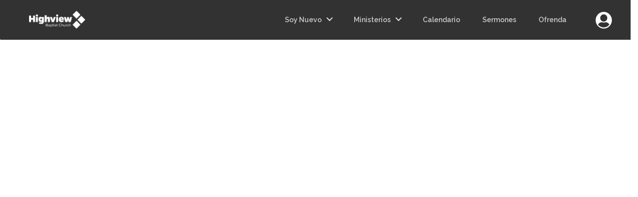

--- FILE ---
content_type: text/html; charset=utf-8
request_url: https://highview.org/page/987?Item=5006
body_size: 32674
content:

<!DOCTYPE html>



<html class="no-js" lang="en">
<head><meta charset="utf-8" /><title>
	Mateo 6:5-15 | Highview Baptist Church | Highview Baptist Church
</title>

    <!-- Set the viewport width to device width for mobile -->
	<meta name="viewport" content="width=device-width, initial-scale=1.0, user-scalable=no" />
	<meta name="generator" content="Rock v1.16.11.1" />

	<!-- Included CSS Files -->
    <link rel="stylesheet" href="/Themes/HighViewNew/Styles/bootstrap.css?v=638925552627895876"/>
    <link rel="stylesheet" href="/Themes/HighViewNew/Styles/theme.css?v=638925552670396501"/>
    <link rel="stylesheet" href="/Themes/HighViewNew/Styles/css/themify-icons.min.css?v=636731310680000000"/>

    <!-- Included CSS Files -->
    <link rel="stylesheet" href="/Themes/HighViewNew/Styles/css/theme.min.css?v=638016085660000000"/>
    <link rel="stylesheet" href="/Themes/HighViewNew/Styles/css/custom.min.css?v=637172783760000000"/>
    <link rel="stylesheet" href="/Themes/HighViewNew/Styles/css/nav-bar-2.css?v=638925101466495117"/>
    <!-- <link rel="stylesheet" href="/Themes/HighViewNew/Styles/css/font-awesome.min.css?v=636180150340000000"/> -->
    

<!-- Included JS Files -->
   <script src="/Scripts/jquery-1.12.4.min.js?v=636171525860000000" ></script>
   <script src="/Scripts/modernizr.js?v=636815464040000000" ></script>
   <script src="/Themes/HighViewNew/Assets/js/menu.js?v=636935192800000000" ></script>
   <script src="/Themes/HighViewNew/Assets/js/scripts.min.js?v=637830418480000000" ></script>
   <script src="/Themes/HighViewNew/Assets/js/isotope.pkgd.min.js?v=636886044200000000" ></script>
   <script src="/Themes/HighViewNew/Assets/js/readmore.min.js?v=636886072760000000" ></script>
   <script src="/Themes/HighViewNew/Assets/js/countdown.min.js?v=636761605760000000" ></script>
   <script src="/Themes/HighViewNew/Assets/js/smooth-scroll.polyfills.min.js?v=637074453900000000" ></script>


    <link href="//fonts.googleapis.com/css?family=Lato:300,400%7CRaleway:100,400,300,500,600,700%7COpen+Sans:400,500,600" rel="stylesheet" type="text/css" />

    <script>
          (function(i,s,o,g,r,a,m){i['GoogleAnalyticsObject']=r;i[r]=i[r]||function(){
          (i[r].q=i[r].q||[]).push(arguments)},i[r].l=1*new Date();a=s.createElement(o),
          m=s.getElementsByTagName(o)[0];a.async=1;a.src=g;m.parentNode.insertBefore(a,m)
          })(window,document,'script','https://www.google-analytics.com/analytics.js','ga');

          ga('create', 'UA-89794968-1', 'auto');
          ga('send', 'pageview');
    </script>

    <!-- Icons -->
    <link rel="shortcut icon" href="/Content/ExternalSite/Icons/favicon.ico?v=636280430480000000"/>
    <link rel="apple-touch-icon-precomposed" sizes="144x144" href="/Content/ExternalSite/Icons/touch-icon-ipad-retina.png?v=636723884260000000"/>
    <link rel="apple-touch-icon-precomposed" sizes="114x114" href="/Content/ExternalSite/Icons/touch-icon-iphone-retina.png?v=636723884260000000"/>
    <link rel="apple-touch-icon-precomposed" sizes="72x72" href="/Content/ExternalSite/Icons/touch-icon-ipad.png?v=636723884260000000"/>
    <link rel="apple-touch-icon-precomposed" href="/Content/ExternalSite/Icons/touch-icon-iphone.png?v=636723884260000000"/>


	<link rel="shortcut icon" sizes="192x192" href="/GetImage.ashx?id=295653&width=192&height=192&mode=crop&format=png" />
	<link rel="apple-touch-icon-precomposed" sizes="16x16" href="/GetImage.ashx?id=295653&width=16&height=16&mode=crop&format=png" />
	<link rel="apple-touch-icon-precomposed" sizes="32x32" href="/GetImage.ashx?id=295653&width=32&height=32&mode=crop&format=png" />
	<link rel="apple-touch-icon-precomposed" sizes="144x144" href="/GetImage.ashx?id=295653&width=144&height=144&mode=crop&format=png" />
	<link rel="apple-touch-icon-precomposed" sizes="180x180" href="/GetImage.ashx?id=295653&width=180&height=180&mode=crop&format=png" />
	<link rel="apple-touch-icon-precomposed" sizes="192x192" href="/GetImage.ashx?id=295653&width=192&height=192&mode=crop&format=png" />
    <!-- BEGIN Global site tag (gtag.js) - Google Analytics -->
    <script async src="https://www.googletagmanager.com/gtag/js?id=UA-97597678-1"></script>
    <script>
      window.dataLayer = window.dataLayer || [];
      function gtag(){window.dataLayer.push(arguments);}
      gtag('js', new Date());
      gtag('config', 'UA-97597678-1');
    </script>
    <!-- END Global site tag (gtag.js) - Google Analytics -->
</head>

<body id="body">
    <a id="top"></a>
    <form method="post" action="./987?Item=5006" id="form1">
<div class="aspNetHidden">
<input type="hidden" name="__EVENTTARGET" id="__EVENTTARGET" value="" />
<input type="hidden" name="__EVENTARGUMENT" id="__EVENTARGUMENT" value="" />
<input type="hidden" name="__CVIEWSTATESIZE" id="__CVIEWSTATESIZE" value="0" />
<input type="hidden" name="__CVIEWSTATE" id="__CVIEWSTATE" value="RnRZzXL9XfE/eAbCJ524s6pEFDF0RzrFWK8mJNsCbCh1YxOLoIuocfo71krGmUAyALVqYdY2M1tXzQ2cZ+w1dIJpBG8p3dw8VnGsBQMjKAxFUW7dIQuimrpqMYRCqk1UNVIN48VRE+R7KsB5Bqst5DdRX0ELXZk2PBBRIKjF0cRSjoFPyzCCdyxdHrVCpz/L7K1llgraX1QlkdM/F64pPLtdQ8gGZPxVb72Y9Lee/ua+Nr99btZb/u0uiyK3cli91nTwurLnzBAQKrPg9IMoTZ6IHmx5CVl7ExuenIRMeX3hxavp+AxgnhorXyfFqsy98ofbPKy2me3xuJth0PVFLBz7IY/fQ/fstU/a7qPS+YZCvrkMsO3oUU6BDnjCJWbGystniL+eI1v/E40yzNLZer2CgVy9fzXwoyu4uIkmuPlMxRzhRknlXDxZAKvA4B1lF62O/[base64]/ru0GS3/nFfRMGySMvh2fQuK0WDGrzP/84ndUBmzpOzppQsOL/c7AjVRq5CGP+B7HrV48xGxX4iTXk65BvbI2JJMjVE6PDj2Q+uO6yLjasMfEWrT5O8t1oOoRFZ3HY+LvlHqPEyoy7PS9a1BYjEL3g0etq0e1t7Z7Ic5u+U4m9h2RSrpdQBJqtYMqjhpxrv8LukClohg+vs9Hj6GEAXqHtsRKqSXWfOre9c6vXvx1aE/xDF6mIjVWEDI3LhhqDkk9fIk4efk0w6OI7eNlNUDBWvvYzr2/B2fwfBMRLyAvH/3RwpArKvamUpXYmhkYjABzzjS6xObMrFcBRqqEzhVeaVDFXX3apzsqpogvqZkgho3IEQ0mXYM+HyS9+nLIso9X9no56AEJ2SeiVc2kAzFSgD5CilqbAiyW630nykO/jpz3B3JHvBp1NrYGRfpd5iGTC3nAT3ug8wirDL/RgDE/dHf8oJOtyN77/Zu4Qlig8ZBP/[base64]/TRXLcYMUvou0j+vdIpePZ0hqJzw6KtAPMQV6+TcGjftWiD3k9gTRaKXlB7p1tgHp++LoKwXmpGNOFikMaklDsTfkVZ3DQcjXTn14DqWUa3fUDIRMsRpLqaO8TtJB8F0XUvGWTBmeCDRcVnJDu4hhRgQGCKLHwwKFj3h3+9fBIAQQ5gCI2dxlKi503hdHFODK3/tXgc7e4gGyhW71Nu9JBh0vyEuUfEx4Sp2PqasYHtTFNNGjiREZMmlLmAqLzOBwj8u0x0wdblR1qxgrE+v1yK48VYKT5AuhI8Lo+aHev5lpObQwMcqhN+r1slbCDeFLty0Yt4F7cSdIa4kBS8SshBbxg9gUB/DvU0tgMT+nV4yFkd+e+aKxV8tf/1Sks7FPuxYQroE8R0+sdNULmNYDSmic0TSZX+pxa+eXbZFeE5nJ4Mw6TBmX6NBeGZ8WAVP5PyNB5J+zIWnW9FzbagqOLkCRG9BW0DL7z1oR80JYxRG33UcwgBiwSwwAobO64upiS3bKz7BEw3lmE+bM+ze64dEbja/rY34pkrgQ8iHL7IAVoyqCPeBKe2tmZhqgLTd9CEUmd6fRNf/ehkHuk9Dhe7uIirDSZXhethL7lJyjDdHEsupgqdR+uvDoUy9+48I4Oue3Xhdu6t6cBcBTS6Uw/wDNwGHRwj/VG5WinvsY2oyZTvulyU5E9SgAzWnCmJz33AcOB0hOhJQIg7RlT2yloUn8Gum1F8AZByypkWohp+Nwl/t94zA84GYj0LYCrurlxyplQc45AZ9V7to3na7wf0U1YmwcWWZpVIJDonMyL9JskTb/uSW9fxGU+ZxXS1ChZ/RkBoTYESyFqL8ucPvLiIa3uIvyu+jSn1rYoYmik07TN5MasQwpKRx1juW2LbbC56QNTo2caPWEbw5YwODnOxfZ6+7UDQt/S6kLzdVb7Z+3tiLynk1udJuy9DkSYMhHw5M8I36TIW9K0i1ZTVgapF2fOXuE0ZgTb25OxDmmCNI02KjJ1lGy2RfLgN2UpEDarU7Q+cOjzciVOHU5lNbuN9XtoJfy1bljHxQ+6p85kUgyFqQJ7rvTJTiVhiaby7KcLclPKXXV07xZwvbORx7QgpqrTwx/VkegDpI4lLdH/hT/yidzWumm+CAu/OyfeKqQG0lISGVTP0oRIvNeFeM6lZK7wpRBVf52eQQZsBhqOblr9/hpxG2dR095aDE7R7rJQ9VXcJiWXib47sI50ut3YI6MaRdrynkFR8iycRdRQfQ6t+eVwDaoYn07RZWV/1ue4NcQJSk/twXIfPpw0g9z94c+2LhQlXa74Xxm/TNtj81ByBaQY3k6HlxKo5NLcHulGPaBkVgbPkgpuJFkSUoNhHPc7nyUVnGsk/a40fLNMh7j+7pHGnWS/IqpjZyycjRdK+GvoGCNXhu3QQ3o0+uCTjxRqA6SkW39lGbBrK0dIvGQAo2QwzgpTJVccC7rt10exbdpZRToFDjQuovSflNdCGhYHgdFjUw+3EtmeQL/nOsFkmAFKKBhJj6eOZ/dlLnjX2huhiwvWAWHExOi9nVrRBwJG/JwChnK85nikSGzTmzgutfZB2GkIy7a1ZW1UK3cjcKfp3E/9PkAtskMa0jkZ4Tz3OPq5HenRfVKzBFtWtkQddRTx4bN7c3iQdz15vMMsz64gccvcpY5D4t0PQaMYhQVHP/FbFaiT663owyVSnBeZjfLcQT4hIIhOtivf2B+Pmlneo+sn4UC2IJFkb4QkDex2zCqditFyKrZznIA9QMsfyUbuJ/3d677CyLwzg0xsgc08TRiHDsbWXomBkCyDy/fZc+Lw+H+pd8zerx4hTuoVd2H3pOgs072JPm5G4iMWsgAKasR4S/OiIUxUwZf42YQLTaDk1cqG1nr6jmlur0wmk13kPTU61kuxuOJHBz3ddWqsVN0UCF9RNRXwJvc9HsdetBbCQApBZc4iBDLg5nNs1pc/xM5+/[base64]/4flQ5SJwIUO86vun0Ww/aqtlpABTDXKb/6/MZ94BhSjpLQdAC8TM8NSgrCSzFcCQawa7cG+xiBOU3kP9l9N4/Vy2PJBYv2VnfAZg9gGykP20B/RUaIk3PNAUQW9QjvsP768shG2Q0dApYbCmIYvVcHjFwX4ZfXv9Inj2k9ZpCbzQ/oKKCTuQ/JMo/G+rbnmu7W6Mduu5cA8Gxaqi8zglM2iQCw+JbLKdsUrhc+ikqmUGBep+/yqo7cvGLnx1TEG7Mh+ULNRdIYcdc0Uzmnk0ZGzMvyWxuzm7I825hsDryVCYmKLPosjonp87RlGlGeu4XFGtgxmxBiyMVZKdAhFMam+dxeThxe/11EWy/xlZN6yPrGC1MozWzL0oqrfKAuoBFBxDo2hWySx/slMpgEO1qvIip3TJAEgZErWxXRRZ1GLcNTR1xA381+cYLuC/xltZ5TrESU/ZJzHnA+7NI6cEn4+M2VSy8ttgflapCIsb88gKCjL3ae0/FUg57SeX8flRl9oMCzc95zV2wuKYUIaqJfV70QoG9uhaQH0i822vKMNESBKpnpkXCctXh35e/RIL3PZRaBLPhtYrtV3T2u//RLw7pI+dVs35X4rfjKMUw5QY2PN6ZPc4fLfftRE7ilWQ3AotzOhwH9YCbreAtLfSt5zeygxpswt/3cfUsWdMY0/ngY3Fny4oSyma332HqRwqOgadVzS2kGkvQBOjIwhUkB441NNMhQ/mhfmcRx/UiDdIUC8R1naO7TDbDUdFl7Gww5GYMkZ5PAFOEZ3lLLtLYHZsQDJlhceNQ9yy0y89ga8FC4oOF7gkE7W2MQesy/OeuQ7nTXidSjvFTi/UQJ6k87CO4booeXd8J1EtfecqALTeFftY0gyiPf9krE3DW5wW8crixuPtUc6QAXNz/[base64]/rYg3rAnXF3g1CynrwR/8uoxbxESr9CQuRmxIJmFVZaFjVYqX1y4y0Iz2IAbuTmnRYWQ7sqxi817YXnY5pWlHFkpktlgKblgr7MlsP4seAf2vWGX54Si5CGubj8M9ZYHW570Ymj8syQPPEfOXdOUjMk/eu5wnqa3H0RmtqyuMiAyRGTW4ixHwaWsn99eJTyI+yBib6Cg0e38v12Ut0J70A5dm3QPB8KJ6YFJMB4304G72n2/3v6OqZx6Pp8bZQljC2VFWSbQ9IZrr1yX+8HLKsq5VSiBvsvOOFAlcHjalecRy0kh0NikpyBTmz14ktUww/v+2JsY66/n4QvFiOY8J7bqWd4zTAqYQvgKVULXQ4ue2qD6JE7YW0yyOMzxQl6BC4b5H+nyxiiZnY5FqPMy9S6QNR5A24uLUtT8UdMjBVIcyK9zVP+9zwIMtJA8b5zwTqSiuuLwNHbafoYsEquJtdxO/HgYXTlsniehm5Qkua+2Ig5kyASICkn0v/7xyG38E/nvhh8bEPEmQTPPur+f8twRLd5+EmGyIrcDSq9/vy4OLcMd/yTQfJgL2lyQ4dSAb+FepEEk06EYbvRGNaAZFTDPUAhhT+WqW+fmwhEBH+q3D0z73kKQpBf/MxTNTVtT8J58DmF8Yq5Xzzhz7aYAyD3WeEDh8CYGUJ/MOprygl2uw/e0+pi/g94Q+jtMxSWSUABJgVGEfh4s2xe8XBmDPHf0npl2eGoe11x7SdfoqC2n1/PDkCO13yhna7IMgHtYE5/[base64]/mKy0j2UKMnlnPGDMbfs+OgVsTwkmRM2HS1HP06bLcT9r5BBh+8wx353CJgChp76v9WTdH32dfVaR4xSGFamEttFs+f/pC80aSJiVQet8PxNzRDHSD4TQx46KQyPiQG/yF1hBUPz0cNoP6APLkcBLgN3WCdmdUR/2a3CiOQtnUUzhYKP4wUuBLolaXtrx10lgP05N3L3T89xA0pqLnd4vMaJgl9+s/DEnQhVTMSalGckID26Jgw9pTseAGcTqmTeTqrrBK8JRLhYtF3foyTGDuIxY22BBRcRfuyIlosMTyjxc7XljDK7xMCQbi8KDrxvFIEaPmO4JyjP18oi8LSUB2wxuszarynqNRQs0hxyiXjy+u/223exOtek60uV/7DOUy8Rlcw==" />
<input type="hidden" name="__VIEWSTATE" id="__VIEWSTATE" value="" />
</div>

<script type="text/javascript">
//<![CDATA[
var theForm = document.forms['form1'];
if (!theForm) {
    theForm = document.form1;
}
function __doPostBack(eventTarget, eventArgument) {
    if (!theForm.onsubmit || (theForm.onsubmit() != false)) {
        theForm.__EVENTTARGET.value = eventTarget;
        theForm.__EVENTARGUMENT.value = eventArgument;
        theForm.submit();
    }
}
//]]>
</script>


<script src="/WebResource.axd?d=pynGkmcFUV13He1Qd6_TZMIfuUBcvZDbt86oE2E6_H-CNFJoQCcPS7JsYtL_eGcYlyWnww2&amp;t=638901392248157332" type="text/javascript"></script>


<script src="/ScriptResource.axd?d=NJmAwtEo3Ipnlaxl6CMhvnnXIqHVziELX85CQNfASI8Uu4gSK740x8runec3BOYsQ0HO8vtYcqhC4UekY4SH-2oHdIwXYZHdqfQa0x9FPu_FfPbSr7YCfUSEbd2xW0p1Ia9y6eTbdrd6xNkIkz4pcMZGeTM1&amp;t=5c0e0825" type="text/javascript"></script>
<script src="/ScriptResource.axd?d=dwY9oWetJoJoVpgL6Zq8OF9eW83Hpm3fTOrfksMKkD9q1Z64odgQY9g9SS8CTeNUq1X9a6cUxdLZUdR7ic_7QohV7QORckTiie_CeTlpXNzW_p0YIUJHBc4nlRrJgImjSFLoCZW3BL1TvDmTUibARpYhiHY1&amp;t=5c0e0825" type="text/javascript"></script>
<script src="/Scripts/Bundles/RockLibs?v=fwHxaIoj6-Mca8An3Sb2M1d3R2zPBX62gS3Ca5dRosM1" type="text/javascript"></script>
<script src="/Scripts/Bundles/RockUi?v=A54RJva1tGl29SAVVpv0wEi_qdxETfSCW-AmRBU2X1U1" type="text/javascript"></script>
<script src="/Scripts/Bundles/RockValidation?v=ZGZVlETu5hySvggAPSHN2z4wwXVKeh9vUX8dHhpb7iQ1" type="text/javascript"></script>
<div class="aspNetHidden">

	<input type="hidden" name="__VIEWSTATEENCRYPTED" id="__VIEWSTATEENCRYPTED" value="" />
	<input type="hidden" name="__EVENTVALIDATION" id="__EVENTVALIDATION" value="85/xXTh5JsRUJafur5r83fH55iP84Cuk8mx/JM6AlVsqkqLEvNo5tnaoSz9EBAyiQMIn5mM4+849RfAUDWGeHTXXHgCm34SMQJxnG9T+/6czQH4ROops3Wl+E3NWgN80W4gaKm67V/hDFPIyI3tJzI8nB5o=" />
</div>
        
        <!-- BEGIN: Page Header -->

        <header class="cd-main-header gray-header nav-is-fixed ">
            <a class="cd-logo" href="/">
                <img class="logo logo-light" alt="Highview" src="/Content/images/Logos/HV-Logo-White-Web.png"/>
            </a>

            
    <div class="row">
        <div class="col-md-12">
            <div id="zone-navigation" class="zone-instance"><div class="zone-content"><div id="bid_2782" data-zone-location="Layout" class="block-instance js-block-instance html-content">
	<div class="block-content">
		<div id="ctl00_navigation_ctl02_ctl01_ctl00_upnlHtmlContentView">
			
        

        
        

        <style>
    @media (min-width: 1200px) {
        .cd-primary-nav .has-children .cd-nav-list .cd-nav-item h3,
        .cd-primary-nav .has-children .cd-nav-icons .cd-nav-item h3 {
            font-size: 0.9em !important;
        }
        .cd-primary-nav .has-children .cd-nav-list .cd-nav-item h3 {
            text-transform: uppercase;
        }
    }
</style>
<nav class="cd-nav">
    <ul id="cd-primary-nav" class="cd-primary-nav" data-scroll-id="cd-primary-nav">
    <div class="nav-logo-and-social-container">
        <a href="/">
            <img class="nav-logo" src="/Themes/HighViewNew/Assets/img/HV-Logo-White.png">
        </a>
    </div>
    <li class="has-children">
        <a class="arrow" href="/journey">Soy Nuevo</a>
        <ul class="cd-nav-icons is-hidden centered">
            <li class="go-back arrow"><a class="arrow">Menu</a></li>

            <li class="hv-4-column">
                <a class="cd-nav-item centered visitanos" href="/visitanos">
                    <h3>Visitanos</h3>
                </a>
            </li>

            <li class="hv-4-column">
                <a class="cd-nav-item centered worship" href="/el-camino">
                    <h3>El Camino del Discipulado</h3>
                </a>
            </li>
            <li class="hv-4-column">
                <a class="cd-nav-item centered belief" href="/que-creemos">
                    <h3>Que Creemos</h3>
                </a>
            </li>
        </ul>
    </li>
    <li class="has-children">
    <a class="arrow moves-out" href="/page/229">Ministerios</a>
    <ul class="cd-nav-list is-hidden centered">
        <li class="go-back arrow"><a class="arrow">Menu</a></li>

            <li class="hv-4-column border-right">
                <a class="cd-nav-item" href="/ninos">
                    <h3>Niños</h3>
                </a>
            </li>
            <li class="hv-4-column border-right">
                <a class="cd-nav-item" href="/jovenes">
                    <h3>Jóvenes</h3>
                </a>
            </li>
            <li class="hv-4-column">
                <a class="cd-nav-item" href="/ingles">
                    <h3>Clases de Inglés</h3>
                </a>
            </li>
    </ul>
    </li>
    <li>
        <a href="/eventos">Calendario</a>
    </li>
    <li>
        <a href="/sermones">Sermones</a>
    </li>

    <li>
        <a href="/give">Ofrenda</a>
    </li>
        
        
            
            <li class="MobileGroupManager">
                <a href="/login?returnurl=page/987">Iniciar Sesión</a>
            </li>
        
    </ul>
</nav>
<ul class="cd-header-buttons">
    
    
    
        
        
        
        <li><a class="cd-nav-login" href="/login?returnurl=page/987" title="Login">Login<span></span></a></li>
    
    <li><a class="cd-nav-trigger" href="#cd-primary-nav">Menu<span></span></a></li>
</ul>

    
		</div>

<div id="ctl00_navigation_ctl02_ctl01_ctl00_upnlHtmlContentEdit">
			



        
        

    
		</div>

	</div>
</div></div></div>
        </div>
    </div>

            
        </header>   

        <!-- END: Page Header --> 
    
        <div class="cd-overlay"></div>
        <div class="cd-main-content">
            <main>
            

   
        
        <!-- Start Content Area -->
        
        <!-- Ajax Error -->
        <div class="alert alert-danger ajax-error" style="display:none">
            <p><strong>Error</strong></p>
            <span class="ajax-error-message"></span>
        </div>

        <div class="row">
            <div class="col-md-12">
                <div id="zone-section1" class="zone-instance"><div class="zone-content"><div id="bid_1907" data-zone-location="Page" class="block-instance js-block-instance content-channel-view">
	<div class="block-content">
		

<script type="text/javascript">
    function clearDialog() {
        $('#rock-config-cancel-trigger').trigger('click');
    }
</script>

<div id="ctl00_main_ctl03_ctl01_ctl00_upnlContent">
			

        
        <div id="ctl00_main_ctl03_ctl01_ctl00_pnlView">
				
            
            <style>
	.embed-container { position: relative; padding-bottom: 56.25%; height: 0; overflow: hidden; max-width: 100%; height: auto; } 
	.embed-container iframe, .embed-container object, .embed-container embed { position: absolute; top: 0; left: 0; width: 100%; height: 100%; }
	
	#page-content {
		display:none;
	}
	
</style>



	
	
	
	
  
	
	<artcile class="message-detail">
		
		
		<section>
		<div class="container">
		
		
		<div class='embed-container clearfix '>
			<iframe width="560" height="315" src="https://www.youtube.com/embed/STJLaGhwXOQ?si=u2b6jLzLufgDJ0iT" title="YouTube video player" frameborder="0" allow="accelerometer; autoplay; clipboard-write; encrypted-media; gyroscope; picture-in-picture; web-share" allowfullscreen></iframe>
		</div></br>
		
		
		
		<h1>Mateo 6:5-15</h1>
	
		<p>
			<strong> Luis David Marin - 11/7/2023</strong>
		</p>
	
		<div class="row">
			<div class="col-md-8">
				
			</div>
			<div class="col-md-4">
				
			</div>
		</row>
	</article>
	
	</div>
	</section>
	
	<section class="bg-blue p24">
		<div class="row text-center" >
			<div class="container ">
				<a href="/series-en-espanol" class="btn-new btn-new-lg btn-new-white mb0">Volver a las Series</a>
			</div>
		</div>
	</section>
	

            
        
			</div>

        
        

    
		</div>

	</div>
</div></div></div>
            </div>
        </div>
        <div class="row">
            <div class="col-md-12">
                <div id="zone-section2" class="zone-instance"><div class="zone-content"></div></div>
            </div>
        </div>

    
        <!-- End Content Area -->
    
        

        

            <!-- BEGIN: Footer -->
            <footer class="footer-1 bg-dark" style="width: 100%">
                <div class="container mb40">
                    <div id="zone-footer_logo_social" class="zone-instance"><div class="zone-content"><div id="bid_2785" data-zone-location="Layout" class="block-instance js-block-instance html-content">
	<div class="block-content">
		<div id="ctl00_ctl18_ctl01_ctl00_upnlHtmlContentView">
			
        

        
        

        <style>
    @media (max-width: 415px){
        .feature-6 i {
            height: 50px !important;
            width: 50px !important;
            line-height: 50px !important;
        }
    }
</style>
<div class="hidden-md hidden-lg text-center">
    <a href="#top" id="topDirector">
        <i class="ti-angle-up icon"></i>
        <h5 class="uppercase">Volver al inicio</h5>
    </a>
</div>
<div class="row">
    <div class="col-md-5 col-md-offset-1 text-center">
        <a href="/espanol"><img alt="Logo" src="/Content/ExternalSite/HV-Logo-White-2x.png" style="width: 85%"></a>
    </div>
    <div class="col-md-6 text-center mt32">
        <ul class="list-inline social-list">
            <li class="feature-6">
                <a href="http://facebook.com/highviewenespanol" target="_blank" rel="noreferrer">
                    <i class="ti-facebook icon-sm mb0"></i>
                </a>
            </li>
            <li class="feature-6 mb0">
                <a href="http://youtube.com/@iglesiabautistahighview" target="_blank" rel="noreferrer">
                    <i class="fa fa-youtube-play icon-sm mb0"></i>
                </a>
            </li>
             <li class="feature-6 mb0">
                <a href="https://www.instagram.com/iglesiabautistahighview" target="_blank" rel="noreferrer">
                    <i class="fa fa-instagram icon-sm mb0"></i>
                </a>
            </li>
        </ul>
    </div>
</div>

    
		</div>

<div id="ctl00_ctl18_ctl01_ctl00_upnlHtmlContentEdit">
			



        
        

    
		</div>

	</div>
</div></div></div>
                </div>
                <div class="container mb40">
                    <div id="zone-footer_content" class="zone-instance"><div class="zone-content"><div id="bid_2788" data-zone-location="Layout" class="block-instance js-block-instance html-content">
	<div class="block-content">
		<div id="ctl00_ctl20_ctl01_ctl00_upnlHtmlContentView">
			
        

        
        

        <style>
    .campus-info {
        margin: 0;
        padding: 0;
    }
    .break-on-space {
        @media screen and (max-width: 991px) {
            display: none !imporant;
        }
    }
</style>
<h3 class="uppercase hidden-md hidden-lg text-center"><strong>Visit Us</strong></h3>
    <div class="campus-info col-xs-12 col-md-3 border-solid-right">
        <a href="/visit/fegenbush"><h4 class="uppercase text-center mb16 address-title-hover">Fegenbush Campus</h4></a>
        <ul class="hidden-xs hidden-sm campuses-info">
            <li class="row v-align-children-vertical">
                <i class="col-md-1 col-md-offset-1 ti-crown sm-icon"></i>
                <h5 class="col-md-11 mb0">8:30AM & 11AM</h5>
            </li>
            <li class="row v-align-children-vertical">
                <i class="col-md-1 col-xs-offset-1 ti-location-pin md-icon"></i>
                <a href="https://goo.gl/maps/Bx1jT8rZ5nK2"><h5 class="col-md-11 mb0">7711 Fegenbush Lane, Louisville, KY 40228</h5></a>
            </li>
            <li class="row v-align-children-vertical">
                <i class="col-md-1 col-md-offset-2 fas fa-phone sm-icon"></i>
                <h5 class="col-md-11 mb0">502.239.7711</h5>
            </li>
        </ul>
    </div>
    <div class="campus-info col-xs-12 col-md-3 border-solid-right">
        <a href="/visit/east"><h4 class="uppercase text-center mb16 address-title-hover">East <br class="break-on-space">Campus</h4></a>
        <ul class="hidden-xs hidden-sm campuses-info">
            <li class="row v-align-children-vertical">
                <i class="col-md-1 col-xs-offset-1 ti-crown sm-icon"></i>
                <h5 class="col-md-11 mb0">10:30AM</h5>
            </li>
            <li class="row v-align-children-vertical">
                <i class="col-md-1 col-md-offset-1 ti-location-pin md-icon"></i>
                <a href="https://goo.gl/maps/XyPr6GqoqVL2"><h5 class="col-md-11 mb0">15201 Shelbyville Road, Louisville, KY 40245</h5></a>
            </li>
            <li class="row v-align-children-vertical">
                <i class="col-xs-1 col-xs-offset-1 fas fa-phone sm-icon"></i>
                <h5 class="col-xs-11 mb0">502.254.2286</h5>
            </li>
        </ul>
    </div>
    <div class="campus-info col-xs-12 col-md-3 border-solid-right">
        <a href="/espanol"><h4 class="uppercase text-center mb16 address-title-hover">Highview en Espa&#x00f1;ol</h4></a>
        <ul class="hidden-xs hidden-sm campuses-info">
            <li class="row v-align-children-vertical">
                <i class="col-md-1 col-md-offset-1 ti-crown sm-icon"></i>
                <h5 class="col-md-11 mb0">12:30PM</h5>
            </li>
            <li class="row v-align-children-vertical">
                <i class="col-md-1 col-md-offset-1 ti-location-pin md-icon"></i>
                <a href="https://goo.gl/maps/rpcfRNuoJ8z"><h5 class="col-md-11 mb0">7711 Fegenbush Lane, Louisville, KY 40228</h5></a>
            </li>
            <li class="row v-align-children-vertical">
                <i class="col-xs-1 col-md-offset-1 fas fa-phone sm-icon"></i>
                <h5 class="col-xs-11 mb0">502.231.6213</h5>
            </li>
        </ul>
    </div>
    <div class="campus-info col-xs-12 col-md-3">
        <a href="/central"><h4 class="uppercase text-center mb16 address-title-hover">Southside <br class="break-on-space">Campus</h4></a>
        <ul class="hidden-xs hidden-sm campuses-info">
            <li class="row v-align-children-vertical">
                <i class="col-md-1 col-md-offset-1 ti-crown sm-icon"></i>
                <h5 class="col-md-11 mb0">10:30AM</h5>
            </li>
            <li class="row v-align-children-vertical">
                <i class="col-md-1 col-md-offset-1 ti-location-pin md-icon"></i>
                <a href="https://goo.gl/maps/3fAUnr5FSpnWvgkX7"><h5 class="col-md-11 mb0">804 Camden Avenue, Louisville, KY 40215</h5></a>
            </li>
            <li class="row v-align-children-vertical">
                <i class="col-xs-1 col-md-offset-1 fas fa-phone sm-icon"></i>
                <h5 class="col-xs-11 mb0">502.916.9816</h5>
            </li>
        </ul>
    </div>

    
		</div>

<div id="ctl00_ctl20_ctl01_ctl00_upnlHtmlContentEdit">
			



        
        

    
		</div>

	</div>
</div></div></div>
                </div>
            
                <div class="col-sm-12 text-center mb0">
                    &copy; 2025 Highview Baptist Church | highview@highview.org
                </div>
            </footer>
            <!--END: Footer -->
            </main>
        </div>
        


        
        <script type="text/javascript">
//<![CDATA[
Sys.WebForms.PageRequestManager._initialize('ctl00$sManager', 'form1', ['tctl00$ctl15','ctl15','fctl00$ctl20$ctl01$ctl00$upnlHtmlContentView','','fctl00$ctl20$ctl01$ctl00$upnlHtmlContentEdit','','fctl00$ctl18$ctl01$ctl00$upnlHtmlContentView','','fctl00$ctl18$ctl01$ctl00$upnlHtmlContentEdit','','fctl00$navigation$ctl02$ctl01$ctl00$upnlHtmlContentView','','fctl00$navigation$ctl02$ctl01$ctl00$upnlHtmlContentEdit','','tctl00$main$ctl03$ctl01$ctl00$upnlContent',''], ['ctl00$sManager','sManager','ctl00$rock-config-trigger','rock-config-trigger'], [], 180, 'ctl00');
//]]>
</script>
<input type="hidden" name="ctl00$sManager" id="sManager" />
<script type="text/javascript">
//<![CDATA[
Sys.Application.setServerId("sManager", "ctl00$sManager");
Sys.Application._enableHistoryInScriptManager();
//]]>
</script>

        <div id="updateProgress" style="display:none;">
	
		            <div class="updateprogress-status">
                        <div class="spinner">
                          <div class="rect1"></div>
                          <div class="rect2"></div>
                          <div class="rect3"></div>
                          <div class="rect4"></div>
                          <div class="rect5"></div>
                        </div>
                    </div>
                    <div class="updateprogress-bg modal-backdrop"></div>
		        
</div>

    <div id="ctl15" style="display:none">
	<input type="submit" name="ctl00$rock-config-trigger" value="" id="rock-config-trigger" /><input type="hidden" name="ctl00$rock-config-trigger-data" id="rock-config-trigger-data" />
</div><div id="modal-popup" class="modal container modal-content rock-modal rock-modal-frame">
	<div id="modal-popup_contentPanel" class="iframe">
		<iframe id="modal-popup_iframe" scrolling="no" style="height:auto;"></iframe>
	</div>
</div><input type="hidden" name="ctl00$hfInteractionGuid" id="hfInteractionGuid" value="7ddb6128-e45b-4aa2-9d2b-4a4ec90079cb" />

<script type="text/javascript">
//<![CDATA[

                (function() {
                    var lastDispatchTime = 0;
                    var lastDispatchedElement = null;
                    var debounceDelay = 500;

                    document.addEventListener('keydown', function (event) {
                        if (event.altKey) {
                            var shortcutKey = event.key.toLowerCase();

                            // Check if a shortcut key is registered for the pressed key
                            var element = document.querySelector('[data-shortcut-key="' + shortcutKey + '"]');

                    
                            if (element) {
                                var currentTime = performance.now();

                                if (lastDispatchedElement === element && (currentTime - lastDispatchTime) < debounceDelay) {
                                    return;
                                }

                                lastDispatchTime = currentTime;
                                lastDispatchedElement = element;

                                if (shortcutKey === 'arrowright' || shortcutKey === 'arrowleft') {
                                    event.preventDefault();
                                }

                                event.preventDefault();
                                element.click();
                            }
                        }
                    });
                })();
            
Rock.settings.initialize({
    siteId: 3,
    layoutId: 85,
    pageId: 987,
    layout: 'Homepage-2-ES',
    baseUrl: '/'
});Rock.controls.modal.closeModalDialog($('#ctl00_navigation_ctl02_ctl01_ctl00_mdEdit_modal_dialog_panel'));Rock.controls.modal.closeModalDialog($('#ctl00_ctl18_ctl01_ctl00_mdEdit_modal_dialog_panel'));Rock.controls.modal.closeModalDialog($('#ctl00_ctl20_ctl01_ctl00_mdEdit_modal_dialog_panel'));
Sys.Application.add_load(function () {
    const getCookieValue = (name) => {
        const match = document.cookie.match('(^|;)\\s*' + name + '\\s*=\\s*([^;]+)');

        return !match ? '' : match.pop();
    };

    var interactionGuid = '7ddb6128-e45b-4aa2-9d2b-4a4ec90079cb';
    var interactionGuids = JSON.parse(sessionStorage.getItem('interactionGuids')) || [];

    if (!interactionGuids.includes(interactionGuid)) {
        interactionGuids.push(interactionGuid);
        sessionStorage.setItem('interactionGuids', JSON.stringify(interactionGuids));

        var interactionArgs = {"Guid":"7ddb6128-e45b-4aa2-9d2b-4a4ec90079cb","PageId":987,"ActionName":"View","BrowserSessionGuid":"d31cbbd2-a359-4fdf-82ea-490ceac4b8c6","PageRequestUrl":"https://highview.org/page/987?Item=5006","PageRequestDateTime":"2026-01-17T17:56:44.8600412","PageRequestTimeToServe":0.1250017,"UserAgent":"Mozilla/5.0 (Macintosh; Intel Mac OS X 10_15_7) AppleWebKit/537.36 (KHTML, like Gecko) Chrome/131.0.0.0 Safari/537.36; ClaudeBot/1.0; +claudebot@anthropic.com)","UserHostAddress":"3.21.37.166","UrlReferrerHostAddress":null,"UrlReferrerSearchTerms":null,"UserIdKey":null};
        if (!interactionArgs.UserIdKey) {
            interactionArgs.UserIdKey = getCookieValue('.ROCK_VISITOR_KEY');
        }
        $.ajax({
            url: '/api/Interactions/RegisterPageInteraction',
            type: 'POST',
            data: interactionArgs
            });
    }
});
Sys.Application.add_init(function() {
    $create(Sys.UI._UpdateProgress, {"associatedUpdatePanelId":null,"displayAfter":800,"dynamicLayout":true}, null, null, $get("updateProgress"));
});
//]]>
</script>
</form>
</body>
<script>
    // Initialize SmoothScroll
    var topAnchor = document.querySelector('#topDirector');
    function handleScroll(e) {
        e.preventDefault();
        var scroll = new SmoothScroll();
        var anchor = document.querySelector('#top');
        var options = { speed: 1000, easing: 'easeInOutCubic' };
        scroll.animateScroll(anchor , options);
    }
    topAnchor.addEventListener('click', handleScroll);
    topAnchor.addEventListener('touchstart', handleScroll);

</script>


</html>


--- FILE ---
content_type: text/css
request_url: https://highview.org/Themes/HighViewNew/Styles/css/custom.min.css?v=637172783760000000
body_size: 2954
content:
.v-align-children-vertical{display:-webkit-flex;display:-moz-flex;display:-ms-flexbox;display:flex;align-items:center;-webkit-align-items:center;flex-direction:row;-webkit-flex-direction:row}.navbar{margin-bottom:0}section.nav-sub{padding:0!important}.nav>li>a:focus,.nav>li>a:hover{background:0 0!important}.btn-yellow{color:#003c4b;border:3px solid #faa31b;background-color:#faa31b;line-height:40px;border-radius:50px;transition:.5s}.btn-yellow:hover{color:#faa31b;border:3px solid #faa31b;background-color:#003c4b;transition:.5s}.btn-blue{color:#fff;border:3px solid #003c4b;background-color:#003c4b;line-height:40px;border-radius:50px;transition:.5s}.btn-blue:hover{color:#003c4b;border:3px solid #003c4b;background-color:#fff}.btn-blue-square{color:#fff;border:2px solid #003c4b;background-color:#003c4b;line-height:40px;transition:.5s;padding:10px 20px;font-size:1em;text-transform:uppercase;letter-spacing:3px}.btn-blue-square:hover{color:#003c4b;border:2px solid #003c4b;background-color:transparent}.address-title-hover:hover{opacity:.6}.blue-overlay:after{content:'';position:absolute;top:0;bottom:0;right:0;left:0;opacity:.4;background-color:#003c4b}.shadow-hover:hover{box-shadow:0 4px 8px 0 rgba(0,0,0,.2),0 6px 20px 0 rgba(0,0,0,.19);transition:.5s}.feature-6 i{display:block;width:80px;height:80px;border:1px solid #fff;text-align:center;line-height:80px;color:#fff;border-radius:50%;margin:0 auto;margin-bottom:24px;transition:all .3s ease;-webkit-transition:all .3s ease;-moz-transition:all .3s ease}.feature-6 i:hover,.feature-6.filled i{background:#fff;color:#333}.sm-icon{font-size:19px;margin-left:40px;opacity:.7}.md-icon{font-size:25px;margin-left:38px;margin-right:2px;opacity:.7}.border-solid-right{border-right:solid 1px rgba(255,255,255,.5)}body{margin:0}.content-container{position:static;height:100vh;width:100%;overflow:hidden}.parallax-container{position:relative;overflow:hidden;width:100%;height:100vh}.parallax-overlay{position:absolute;top:0;bottom:-50px;left:0;right:0;background-color:rgba(0,0,0,.2);z-index:-2}.parallax-layer{width:100%;height:88vh;position:fixed;left:0;top:0;background-position:bottom center;background-repeat:repeat-x;background-size:cover}.layer-0{top:50px;z-index:-1;background:url(/Content/ExternalSite/VBS/2019/VBS_white_logo.png) no-repeat center center;background-size:50%}.layer-1{top:0;z-index:-7;background-image:url(/Content/ExternalSite/VBS/Parallax_Banners/Sabana_1.png)}.layer-2{top:-15px;z-index:-6;background-image:url(/Content/ExternalSite/VBS/Parallax_Banners/Sabana_2.png)}.layer-3{top:30px;z-index:-5;background-image:url(/Content/ExternalSite/VBS/Parallax_Banners/Sabana_3.png)}.layer-4{top:60px;z-index:-4;background-image:url(/Content/ExternalSite/VBS/Parallax_Banners/Sabana_4.png)}.layer-5{top:170px;z-index:0;background-image:url(/Content/ExternalSite/VBS/Parallax_Banners/Sabana_5.png)}@media only screen and (max-width:991px){.border-solid-right{border:none}}@media all and (max-width:990px){.v-align-children-vertical{display:block!important}}@media (max-width:800px){.campuses-info{display:none!important}}

--- FILE ---
content_type: text/css
request_url: https://highview.org/Themes/HighViewNew/Styles/css/nav-bar-2.css?v=638925101466495117
body_size: 33591
content:
/*************************************************/
/************    HEADER & CONTENT   **************/
/*************************************************/
.cd-main-content, .cd-main-header {
  position: relative;
  -webkit-transition: transform 0.3s, background-color 0.3s, visibility 0s 0s;
  -webkit-transition: background-color 0.3s, visibility 0s 0s, -webkit-transform 0.3s;
  transition: background-color 0.3s, visibility 0s 0s, -webkit-transform 0.3s;
  transition: transform 0.3s, background-color 0.3s, visibility 0s 0s;
  transition: transform 0.3s, background-color 0.3s, visibility 0s 0s, -webkit-transform 0.3s;
}

.cd-main-content li, .cd-main-header li {
  font-weight: 600;
}

@media only screen and (max-width: 1199px) {
  .cd-main-content.nav-is-visible, .cd-main-header.nav-is-visible {
    -webkit-transform: translateX(-260px);
    transform: translateX(-260px);
  }
  .nav-on-left .cd-main-content.nav-is-visible, .nav-on-left .cd-main-header.nav-is-visible {
    -webkit-transform: translateX(260px);
    transform: translateX(260px);
  }
}

/************    CONTENT   **************/
.cd-main-content {
  min-height: 100vh;
  z-index: 2;
}

/************    HEADER    **************/
.cd-main-header {
  height: 70px;
  background: #333232;
  z-index: 4;
  -webkit-box-shadow: 1px 1px 0px 0px rgba(0, 0, 0, 0.6);
  box-shadow: 1px 1px 0px 0px rgba(0, 0, 0, 0.6);
}

.cd-main-header.nav-is-fixed {
  /* add .nav-is-fixed class to body if you want a fixed navigation on > 1170px */
  position: fixed;
  top: 0;
  left: 0;
  width: 100%;
}

@media only screen and (min-width: 1200px) {
  .cd-main-header {
    height: 80px;
  }
  .cd-main-header::after {
    clear: both;
    content: "";
    display: block;
  }
}

main {
  margin-top: 70px;
}

@media only screen and (min-width: 1200px) {
  main {
    margin-top: 80px;
  }
}

/********************************************/
/************    PRIMARY NAV   **************/
/********************************************/
.cd-primary-nav, .cd-primary-nav ul {
  padding-left: 0;
  font-size: 1em;
  position: fixed !important;
  top: 0;
  right: 0;
  height: 100%;
  font-weight: bold;
  width: 260px;
  background: #333232;
  overflow: auto;
  -webkit-overflow-scrolling: touch;
  z-index: 0;
  -webkit-box-shadow: inset 1px 0px 0px 0px #000;
  box-shadow: inset 1px 0px 0px 0px #000;
  -webkit-transition: transform 0.3s;
  -webkit-transition: -webkit-transform 0.3s;
  transition: -webkit-transform 0.3s;
  transition: transform 0.3s;
  transition: transform 0.3s, -webkit-transform 0.3s;
}

.cd-primary-nav li, .cd-primary-nav ul li {
  list-style: none;
}

.cd-primary-nav ul, .cd-primary-nav ul ul {
  position: fixed;
  top: 0;
  overflow-x: hidden;
}

@media only screen and (min-width: 1200px) {
  .cd-primary-nav, .cd-primary-nav ul {
    font-size: 1.2em;
    -webkit-box-shadow: none;
    box-shadow: none;
  }
}

.cd-primary-nav .nav-logo-and-social-container, .cd-primary-nav ul .nav-logo-and-social-container {
  position: absolute;
  bottom: 10px;
  left: 50%;
  -webkit-transform: translateX(-50%);
          transform: translateX(-50%);
}

@media only screen and (min-width: 1200px) {
  .cd-primary-nav .nav-logo-and-social-container, .cd-primary-nav ul .nav-logo-and-social-container {
    display: none;
  }
}

.cd-primary-nav .nav-logo-and-social-container a, .cd-primary-nav ul .nav-logo-and-social-container a {
  margin: 0;
  padding: 0;
  border: none;
  height: 100%;
}

.cd-primary-nav .nav-logo-and-social-container .nav-logo, .cd-primary-nav ul .nav-logo-and-social-container .nav-logo {
  max-width: 170px !important;
}

.cd-primary-nav .nav-logo-and-social-container .nav-social-media, .cd-primary-nav ul .nav-logo-and-social-container .nav-social-media {
  display: -webkit-box;
  display: -ms-flexbox;
  display: flex;
  -webkit-box-pack: space-evenly;
      -ms-flex-pack: space-evenly;
          justify-content: space-evenly;
}

.cd-primary-nav .nav-logo-and-social-container .nav-social-media a, .cd-primary-nav ul .nav-logo-and-social-container .nav-social-media a {
  margin: 0;
  padding: 0;
  border: none;
}

.cd-primary-nav .nav-logo-and-social-container .nav-social-media a .icon-sm, .cd-primary-nav ul .nav-logo-and-social-container .nav-social-media a .icon-sm {
  width: 24px !important;
  height: 24px !important;
  font-size: 20px !important;
}

.cd-primary-nav a, .cd-primary-nav div.disabled, .cd-primary-nav ul a, .cd-primary-nav ul div.disabled {
  display: block;
  height: 50px;
  line-height: 50px;
  padding: 0 20px;
  color: #cccccc !important;
  text-decoration: none;
  -webkit-font-smoothing: antialiased;
  -moz-osx-font-smoothing: grayscale;
  overflow: hidden;
  text-overflow: ellipsis;
  white-space: nowrap;
  border-bottom: 1px solid #000;
  -webkit-transform: translateZ(0);
  transform: translateZ(0);
  will-change: transform, opacity;
  -webkit-transition: transform 0.3s, opacity 0.3s;
  -webkit-transition: opacity 0.3s, -webkit-transform 0.3s;
  transition: opacity 0.3s, -webkit-transform 0.3s;
  transition: transform 0.3s, opacity 0.3s;
  transition: transform 0.3s, opacity 0.3s, -webkit-transform 0.3s;
}

@media only screen and (min-width: 1200px) {
  .cd-primary-nav a, .cd-primary-nav div.disabled, .cd-primary-nav ul a, .cd-primary-nav ul div.disabled {
    line-height: 60px;
  }
}

.cd-primary-nav.is-hidden, .cd-primary-nav ul.is-hidden {
  /* secondary navigations hidden by default */
  -webkit-transform: translateX(100%);
  transform: translateX(100%);
}

.cd-primary-nav.moves-out > li > a, .cd-primary-nav ul.moves-out > li > a {
  /* push the navigation items to the left - and lower down opacity - when secondary nav slides in */
  -webkit-transform: translateX(-100%);
  transform: translateX(-100%);
  opacity: 0;
}

@media only screen and (max-width: 1199px) {
  .nav-on-left .cd-primary-nav, .nav-on-left .cd-primary-nav ul {
    right: auto;
    left: 0;
  }
}

.cd-primary-nav {
  overflow: hidden;
}

.cd-primary-nav .cd-nav-visit .cd-nav-item,
.cd-primary-nav .cd-nav-icons .cd-nav-item,
.cd-primary-nav .cd-nav-list .cd-nav-item,
.cd-primary-nav .cd-nav-sermons .cd-nav-item {
  /* items with picture (or icon) and title */
  height: 50px;
  line-height: 50px;
  text-transform: none;
}

.cd-primary-nav .cd-nav-visit .cd-nav-item h3,
.cd-primary-nav .cd-nav-icons .cd-nav-item h3,
.cd-primary-nav .cd-nav-list .cd-nav-item h3,
.cd-primary-nav .cd-nav-sermons .cd-nav-item h3 {
  color: inherit;
  line-height: inherit;
  overflow: hidden;
  text-overflow: ellipsis;
}

.cd-primary-nav .cd-nav-visit .cd-nav-item img,
.cd-primary-nav .cd-nav-icons .cd-nav-item img,
.cd-primary-nav .cd-nav-list .cd-nav-item img,
.cd-primary-nav .cd-nav-sermons .cd-nav-item img {
  width: 40px;
  height: 40px;
  border-radius: 50%;
  position: absolute;
  top: 5px;
}

@media only screen and (min-width: 1200px) {
  .cd-primary-nav .cd-nav-sermons .nav-current-series {
    display: block;
  }
}

.cd-primary-nav .cd-nav-icons .cd-nav-item h3 {
  font-size: 1em;
  margin-top: 0px;
  font-weight: 600;
  padding-left: 50px;
}

@media only screen and (min-width: 1200px) {
  .cd-primary-nav .cd-nav-icons .cd-nav-item h3 {
    color: #cccccc;
    font-size: 1.5em;
    margin-top: 9px;
    padding-left: 0 !important;
  }
}

.cd-primary-nav .cd-nav-icons .cd-nav-item::before {
  /* item icon */
  content: '';
  display: block;
  position: absolute;
  left: 20px;
  top: 50%;
  margin-top: -20px;
  width: 40px;
  height: 40px;
  background-repeat: no-repeat;
  background-position: center center;
  background-size: 35px 35px;
}

@media only screen and (min-width: 1200px) {
  .cd-primary-nav .cd-nav-icons .cd-nav-item::before {
    top: 25%;
    margin-top: 0;
    width: 70px;
    height: 70px;
    background-size: 65px 65px;
  }
}

.cd-primary-nav .cd-nav-icons .cd-nav-item.disabled {
  line-height: 25px;
}

.cd-primary-nav .cd-nav-icons .cd-nav-item.disabled h3 {
  color: #cccccc;
  margin-top: 5px;
}

@media only screen and (min-width: 1200px) {
  .cd-primary-nav .cd-nav-icons .cd-nav-item.disabled h3 {
    margin-top: 0;
  }
}

.cd-primary-nav .cd-nav-icons .cd-nav-item.disabled:before {
  fill: #fff;
}

.cd-primary-nav .cd-nav-icons .cd-nav-item.worship::before {
  background-image: url("/Content/ExternalSite/Icons/JofD/crown.svg");
}

.cd-primary-nav .cd-nav-icons .cd-nav-item.discipleship::before {
  background-image: url("/Content/ExternalSite/Icons/JofD/discipleship.svg");
}

.cd-primary-nav .cd-nav-icons .cd-nav-item.community::before {
  background-image: url("/Content/ExternalSite/Icons/JofD/community.svg");
}

.cd-primary-nav .cd-nav-icons .cd-nav-item.multiply::before {
  background-image: url("/Content/ExternalSite/Icons/JofD/multiply.svg");
}

.cd-primary-nav .cd-nav-icons .cd-nav-item.calendar-events::before {
  background-image: url("/Content/ExternalSite/Icons/calendar.svg");
}

.cd-primary-nav .cd-nav-icons .cd-nav-item.bulletin::before {
  background-image: url("/Content/ExternalSite/Icons/bulletin.svg");
}

.cd-primary-nav .cd-nav-icons .cd-nav-item.belief::before {
  background-image: url("/Content/ExternalSite/Icons/AboutUs/bible.svg");
}

.cd-primary-nav .cd-nav-icons .cd-nav-item.membership::before {
  background-image: url("/Content/ExternalSite/Icons/AboutUs/multiple-users.svg");
}

.cd-primary-nav .cd-nav-icons .cd-nav-item.our-staff::before {
  background-image: url("/Content/ExternalSite/Icons/AboutUs/handshake.svg");
}

.cd-primary-nav .cd-nav-icons .cd-nav-item.whitefield::before {
  background-image: url("/Content/ExternalSite/Icons/AboutUs/whitefield.svg");
}

.cd-primary-nav .cd-nav-icons .cd-nav-item.profile::before {
  background-image: url("/Content/ExternalSite/Icons/login-icon.svg");
}

.cd-primary-nav .cd-nav-icons .cd-nav-item.giving-history::before {
  background-image: url("/Content/ExternalSite/Icons/MyAccount/history.svg");
}

.cd-primary-nav .cd-nav-icons .cd-nav-item.manage-giving::before {
  background-image: url("/Content/ExternalSite/Icons/MyAccount/settings.svg");
}

.cd-primary-nav .cd-nav-icons .cd-nav-item.logout-icon::before {
  background-image: url("/Content/ExternalSite/Icons/MyAccount/logout.svg");
}
.cd-primary-nav .cd-nav-icons .cd-nav-item.visitanos::before {
  background-image: url("/Content/ExternalSite/Icons/ES/placeholder.svg");
}

.cd-primary-nav .cd-nav-visit .cd-nav-item h3 {
  font-size: 1em;
  margin-top: 0px;
  font-weight: 600;
  padding-left: 50px;
}

.cd-primary-nav .cd-nav-list .cd-nav-item h3 {
  font-size: 1em;
  margin-top: 0px;
  font-weight: 600;
}

@media only screen and (min-width: 1200px) {
  .cd-primary-nav .cd-nav-list .cd-nav-item h3 {
    color: #cccccc;
    font-size: 1.75em;
    margin-top: 8px;
  }
}

.cd-primary-nav .cd-nav-label {
  font-size: .9em;
  margin-top: 0px;
  font-weight: 400;
  text-transform: uppercase;
  letter-spacing: 2px;
  color: #cccccc;
  margin: 0;
  padding: 5px 20px;
  line-height: 1.2;
  background-color: #000;
}

@media only screen and (min-width: 1200px) {
  .cd-primary-nav .cd-nav-label {
    padding: 0 0 15px;
    background-color: transparent;
  }
}

.cd-primary-nav .cd-nav-sermons li .cd-nav-item h3 {
  font-size: 1em;
  margin-top: 0px;
  font-weight: 600;
}

@media only screen and (min-width: 1200px) {
  .cd-primary-nav .cd-nav-sermons li .cd-nav-item h3 {
    color: #cccccc;
    font-weight: bold;
    font-size: 1em;
    margin: 0;
    line-height: 1;
    text-transform: uppercase;
  }
}

@media only screen and (max-width: 1199px) {
  .cd-primary-nav {
    /* by default .cd-primary-nav is hidden - trick for iOS devices where you can see the navigation if you pull down */
    visibility: hidden;
    -webkit-transition: visibility 0s 0.3s;
    transition: visibility 0s 0.3s;
  }
  .cd-primary-nav.nav-is-visible {
    visibility: visible;
    -webkit-transition: visibility 0s 0s;
    transition: visibility 0s 0s;
    z-index: 3;
  }
}

@media only screen and (min-width: 1200px) {
  .MobileGroupManager {
    display: none;
  }
  .cd-primary-nav {
    position: static;
    padding: 0 120px 0 0;
    height: auto;
    width: auto;
    float: right;
    overflow: visible;
    background: #333232;
    /************* MAIN NAV BUTTONS STYLE **************/
    /******* CAMPUSES NAV PAGES STYLES *******/
    /******* JoD NAV PAGES STYLES & EVENTS, CALENDAR *******/
    /******* MINISTRIES *******/
    /******* SERMONS *******/
  }
  .cd-primary-nav::after {
    clear: both;
    content: "";
    display: block;
  }
  .cd-primary-nav.moves-out > li > a {
    /* reset mobile style */
    -webkit-transform: translateX(0);
    transform: translateX(0);
    opacity: 1;
  }
  .cd-primary-nav ul {
    position: static;
    height: auto;
    width: auto;
    background: #807e7e;
    overflow: visible;
    z-index: 3;
  }
  .cd-primary-nav ul.is-hidden {
    /* reset mobile style */
    -webkit-transform: translateX(0);
    transform: translateX(0);
  }
  .cd-primary-nav ul.moves-out > li > a {
    /* reset mobile style */
    -webkit-transform: translateX(0);
    transform: translateX(0);
    opacity: 1;
  }
  .cd-primary-nav > li {
    float: left;
    margin-left: 1.6em;
  }
  .cd-primary-nav > li:hover > a {
    color: #fff;
  }
  .cd-primary-nav > li a {
    border-bottom: 3px solid transparent;
    -webkit-transition: all .3s;
    transition: all .3s;
    position: relative;
    display: inline-block;
    height: 80px;
    line-height: 80px;
    padding: 0 10px;
    color: #cccccc;
    overflow: visible;
    -webkit-transition: color 0.3s, box-shadow 0.3s;
    -webkit-transition: color 0.3s, -webkit-box-shadow 0.3s;
    transition: color 0.3s, -webkit-box-shadow 0.3s;
    transition: color 0.3s, box-shadow 0.3s;
    transition: color 0.3s, box-shadow 0.3s, -webkit-box-shadow 0.3s;
  }
  .cd-primary-nav > li a.selected {
    color: #fff;
    -webkit-box-shadow: inset 0 -2px 0 #fff;
            box-shadow: inset 0 -2px 0 #fff;
  }
  .cd-primary-nav > li > a {
    /* main navigation buttons style */
    font-size: .9em;
  }
  .cd-primary-nav .go-back, .cd-primary-nav .see-all {
    display: none;
  }
  .cd-primary-nav .cd-nav-visit,
  .cd-primary-nav .cd-nav-icons,
  .cd-primary-nav .cd-nav-list,
  .cd-primary-nav .cd-nav-sermons {
    /* dropdown menu style */
    position: absolute;
    top: 80px;
    width: 100vw;
    background: #333232;
    padding: 48px 64px;
    border-bottom: 1px solid #000;
    -webkit-box-shadow: inset 0 1px 0 #000;
            box-shadow: inset 0 1px 0 #000;
    -webkit-transform: translateX(0);
    transform: translateX(0);
    -webkit-transition: opacity .3s 0s, visibility 0s 0s;
    transition: opacity .3s 0s, visibility 0s 0s;
    /* SEE ALL BUTTON STYLE */
  }
  .cd-primary-nav .cd-nav-visit {
    padding: 25px 64px 10px;
  }
  .cd-primary-nav .cd-nav-visit::after,
  .cd-primary-nav .cd-nav-icons::after,
  .cd-primary-nav .cd-nav-list::after,
  .cd-primary-nav .cd-nav-sermons::after {
    clear: both;
    content: "";
    display: block;
  }
  .cd-primary-nav .cd-nav-visit.is-hidden,
  .cd-primary-nav .cd-nav-icons.is-hidden,
  .cd-primary-nav .cd-nav-list.is-hidden,
  .cd-primary-nav .cd-nav-sermons.is-hidden {
    opacity: 0;
    visibility: hidden;
    -webkit-transition: opacity .3s 0s, visibility 0s .3s;
    transition: opacity .3s 0s, visibility 0s .3s;
  }
  .cd-primary-nav .cd-nav-visit > .see-all,
  .cd-primary-nav .cd-nav-icons > .see-all,
  .cd-primary-nav .cd-nav-list > .see-all,
  .cd-primary-nav .cd-nav-sermons > .see-all {
    /* this is the BIG See all button at the bottom of the dropdown menu */
    display: block;
    position: absolute;
    left: 0;
    bottom: 0;
    height: 70px;
    text-transform: none;
    width: 100%;
    overflow: hidden;
    /* reset some inherited style */
    margin: 0;
    padding: 0;
  }
  .cd-primary-nav .cd-nav-visit > .see-all a,
  .cd-primary-nav .cd-nav-icons > .see-all a,
  .cd-primary-nav .cd-nav-list > .see-all a,
  .cd-primary-nav .cd-nav-sermons > .see-all a {
    color: #cccccc;
    position: absolute;
    width: 100%;
    height: 100%;
    top: 0;
    left: 0;
    font-size: 1em;
    font-weight: bold;
    text-align: center;
    line-height: 70px;
    border-top: 1px solid #000;
    /* reset some inherited style */
    border-bottom: none;
    margin: 0;
    padding: 0;
    -webkit-transition: color 0.2s, background 0.2s, border 0.2s;
    transition: color 0.2s, background 0.2s, border 0.2s;
  }
  .cd-primary-nav .cd-nav-visit > .see-all a:hover,
  .cd-primary-nav .cd-nav-icons > .see-all a:hover,
  .cd-primary-nav .cd-nav-list > .see-all a:hover,
  .cd-primary-nav .cd-nav-sermons > .see-all a:hover {
    background-color: #b3b1b1;
    color: #333232 !important;
  }
  .cd-primary-nav ul.centered {
    display: -webkit-box;
    display: -ms-flexbox;
    display: flex;
    -webkit-box-pack: center;
        -ms-flex-pack: center;
            justify-content: center;
  }
  .cd-primary-nav .cd-nav-visit li {
    /* set here number of columns - use width percentage */
    width: 25%;
    float: left;
  }
  .cd-primary-nav .cd-nav-visit li:last-child {
    /* This gives some space for the "See All" button */
    margin-bottom: 50px;
  }
 
  .cd-primary-nav .cd-nav-visit .cd-nav-item {
    height: 100%;
    margin: 0 40px;
    line-height: 1.2;
    text-align: center;
    display: -webkit-box;
    display: -ms-flexbox;
    display: flex;
    -webkit-box-orient: vertical;
    -webkit-box-direction: normal;
        -ms-flex-direction: column;
            flex-direction: column;
    -webkit-box-pack: center;
        -ms-flex-pack: center;
            justify-content: center;
    -webkit-box-align: center;
        -ms-flex-align: center;
            align-items: center;
  }

  .cd-primary-nav .cd-nav-visit .cd-nav-item img {
    position: relative;
    width: 170px;
    height: 170px;
    border-radius: 100%;
    opacity: 0.5;
    -webkit-transition: opacity 0.3s;
    transition: opacity 0.3s;
  }
  .cd-primary-nav .cd-nav-visit .cd-nav-item img:hover {
    opacity: 1;
  }
  .cd-primary-nav .cd-nav-visit .cd-nav-item h3 {
    text-transform: uppercase;
    margin-top: 15px;
    font-size: 1em;
    color: #cccccc;
    font-weight: bold;
    padding: 15px .4em;
    -webkit-transition: color 0.3s;
    transition: color 0.3s;
  }
  .cd-primary-nav .cd-nav-visit .cd-nav-item h3:hover {
    color: #fff;
  }
  .cd-primary-nav .cd-nav-icons {
    display: -webkit-box;
    display: -ms-flexbox;
    display: flex;
    -webkit-box-pack: center;
        -ms-flex-pack: center;
            justify-content: center;
  }
  .cd-primary-nav .cd-nav-icons li {
    /* set here number of columns - use width percentage */
    /* child items within */
  }
  .cd-primary-nav .cd-nav-icons li.hv-4-column {
    width: 25%;
    float: left;
  }
  .cd-primary-nav .cd-nav-icons li.hv-3-column {
    width: 33.33%;
    float: left;
  }
  .cd-primary-nav .cd-nav-icons li.hv-2-column {
    width: 25%;
    float: left;
  }
  .cd-primary-nav .cd-nav-icons li .disabled h3 {
    color: #fff;
  }
  .cd-primary-nav .cd-nav-icons li .disabled:before {
    fill: #fff;
  }
  .cd-primary-nav .cd-nav-icons li li {
    width: 48%;
    float: left;
    margin: 0 2% 20px 0;
  }
  .cd-primary-nav .cd-nav-icons .cd-nav-item {
    border-bottom: none;
    height: auto;
    line-height: 1.2;
    padding: 5px 20px 5px 85px;
    position: relative;
  }
  .cd-primary-nav .cd-nav-icons .cd-nav-item.centered {
    left: 50%;
    -webkit-transform: translateX(-50%);
            transform: translateX(-50%);
  }
}

@media only screen and (min-width: 1500px) {
  .cd-primary-nav .cd-nav-visit .cd-nav-item {
    margin: 0 70px;
  }
}
@media only screen and (min-width: 1800px) {
  .cd-primary-nav .cd-nav-visit .cd-nav-item {
    margin: 0 90px;
  }
}

@media only screen and (min-width: 1200px) and (min-width: 1200px) {
  .cd-primary-nav .cd-nav-icons .cd-nav-item {
    height: 120px;
    padding: 40px 0 0px 130px;
  }
  .cd-primary-nav .cd-nav-icons .cd-nav-item:hover > h3 {
    color: #fff;
  }
}

@media only screen and (min-width: 1200px) {
  .cd-primary-nav .cd-nav-icons .cd-nav-item h3 {
    color: #cccccc;
    font-weight: bold;
    text-transform: uppercase;
    font-size: 1em;
  }
  .cd-primary-nav .cd-nav-icons .cd-nav-item::before {
    left: 40px;
    top: 20%;
  }
  .cd-primary-nav .cd-nav-list li {
    /* set here number of columns - use width percentage */
  }

  .cd-primary-nav .cd-nav-list li.hv-4-column {
    width: 25%;
    float: left;
  }
  .cd-primary-nav .cd-nav-list li.hv-3-column, .cd-primary-nav .cd-nav-visit li.hv-3-column {
    width: 33.3%;
    float: left;
  }
  .cd-primary-nav .cd-nav-list li.hv-3-column .cd-nav-item {
    font-size: 1.2em;
    padding-bottom: 60px;
  }
  .cd-primary-nav .cd-nav-list li.hv-2-column {
    width: 50%;
    float: left;
  }
  .cd-primary-nav .cd-nav-list li.hv-2-column .cd-nav-item {
    font-size: 1.5em;
    padding-bottom: 60px;
  }
  .cd-primary-nav .cd-nav-list li.hv-1-column {
    width: auto;
    float: left;
  }
  .cd-primary-nav .cd-nav-list li.border-right {
    border-right: 1px solid #cccccc;
  }
  .cd-primary-nav .cd-nav-list .cd-nav-item {
    border-bottom: none;
    height: auto;
    line-height: 1.2;
    padding: 0px 20px 5px 30px;
    position: relative;
    width: 100%;
    float: left;
  }
  .cd-primary-nav .cd-nav-list .cd-nav-item h3 {
    color: #cccccc;
    font-weight: bold;
    padding-bottom: 5px;
    text-align: center;
    font-size: 1em;
    margin: 10px;
    -webkit-transition: color 0.3s;
    transition: color 0.3s;
  }
}

@media only screen and (min-width: 1200px) and (min-width: 1200px) {
  .cd-primary-nav .cd-nav-list .cd-nav-item h3 {
    font-size: 1.2em;
  }
  .cd-primary-nav .cd-nav-list .cd-nav-item h3:hover {
    color: #fff;
  }
}

@media only screen and (min-width: 1200px) {
  .cd-primary-nav .cd-nav-list .cd-nav-item::before {
    left: 10%;
    top: 23%;
  }
  .cd-primary-nav .cd-nav-sermons {
    padding: 28px 64px 48px;
    border-bottom: 0px;
    display: -webkit-box;
    display: -ms-flexbox;
    display: flex;
    -webkit-box-pack: center;
        -ms-flex-pack: center;
            justify-content: center;
  }
  .cd-primary-nav .cd-nav-sermons li {
    /* set here number of columns - use width percentage */
  }
  .cd-primary-nav .cd-nav-sermons li.hv-4-column {
    width: 30%;
    float: left;
    padding-left: 60px;
  }
  .cd-primary-nav .cd-nav-sermons li.hv-3-column {
    width: 33.33%;
    float: left;
    padding-right: 60px;
  }
  .cd-primary-nav .cd-nav-sermons li.hv-3-column.border-right {
    border-right: 1px solid #cccccc;
  }
  .cd-primary-nav .cd-nav-sermons li .cd-nav-item {
    text-align: left;
    border-bottom: none;
    line-height: 1.2;
    padding: 10px 0;
    margin: 0;
    position: relative;
    width: 100%;
  }
  .cd-primary-nav .cd-nav-sermons li .cd-nav-item h3 {
    -webkit-transition: color 0.3s;
    transition: color 0.3s;
    line-height: 1.2;
    font-size: 1em;
  }
  .cd-primary-nav .cd-nav-sermons li .cd-nav-item h3:hover {
    color: #fff;
  }
}

@media only screen and (min-width: 1200px) and (min-width: 1200px) {
  .cd-primary-nav .cd-nav-sermons li .cd-nav-item h3 {
    font-size: 1.3em;
  }
}

.has-children > a.arrow, .has-children > a > div.arrow, .go-back a.arrow {
  position: relative;
  cursor: pointer;
}

.has-children > a.arrow::before, .has-children > a.arrow::after, .has-children > a > div.arrow::before, .has-children > a > div.arrow::after, .go-back a.arrow::before, .go-back a.arrow::after {
  /* arrow icon in CSS - for element with nested unordered lists */
  content: '';
  position: absolute;
  top: 50%;
  margin-top: -1px;
  display: inline-block;
  height: 2px;
  width: 10px;
  background: white;
  -webkit-backface-visibility: hidden;
  backface-visibility: hidden;
}

.has-children > a.arrow::before, .has-children > a > div.arrow::before, .go-back a.arrow::before {
  -webkit-transform: rotate(45deg);
  transform: rotate(45deg);
}

.has-children > a.arrow::after, .has-children > a > div.arrow::after, .go-back a.arrow::after {
  -webkit-transform: rotate(-45deg);
  transform: rotate(-45deg);
}

@media only screen and (min-width: 1200px) {
  .has-children > a.arrow::before, .has-children > a.arrow::after, .has-children > a > div.arrow::before, .has-children > a > div.arrow::after, .go-back a.arrow::before, .go-back a.arrow::after {
    background: #e6e6e6;
  }
  .has-children > a.arrow:hover::before, .has-children > a.arrow:hover::after, .has-children > a > div.arrow:hover::before, .has-children > a > div.arrow:hover::after, .go-back a.arrow:hover::before, .go-back a.arrow:hover::after {
    background: #fff;
  }
}

.has-children > a > div.arrow {
  position: absolute;
  right: 0;
  top: 50%;
}

.has-children > a, .has-children > a > div.arrow {
  padding-right: 40px;
}

.has-children > a::before, .has-children > a::after, .has-children > a > div.arrow::before, .has-children > a > div.arrow::after {
  /* arrow goes on the right side - children navigation */
  right: 20px;
  -webkit-transform-origin: 9px 50%;
  transform-origin: 9px 50%;
}

.cd-primary-nav .go-back a {
  padding-left: 40px;
}

.cd-primary-nav .go-back a::before, .cd-primary-nav .go-back a::after {
  /* arrow goes on the left side - go back button */
  left: 20px;
  -webkit-transform-origin: 1px 50%;
  transform-origin: 1px 50%;
}

@media only screen and (min-width: 1200px) {
  .has-children > a > div.arrow {
    display: none;
  }
  .has-children > a::before, .has-children > a::after {
    right: 15%;
  }
  .cd-primary-nav > .has-children > a {
    /* main navigation arrows on larger devices */
    padding-right: 30px !important;
  }
  .cd-primary-nav > .has-children > a::before, .cd-primary-nav > .has-children > a::after {
    width: 9px;
    -webkit-transform-origin: 50% 50%;
    transform-origin: 50% 50%;
    background: #e6e6e6;
    -webkit-backface-visibility: hidden;
    backface-visibility: hidden;
    -webkit-transition: width 0.3s, transform 0.3s;
    -webkit-transition: width 0.3s, -webkit-transform 0.3s;
    transition: width 0.3s, -webkit-transform 0.3s;
    transition: width 0.3s, transform 0.3s;
    transition: width 0.3s, transform 0.3s, -webkit-transform 0.3s;
  }
  .cd-primary-nav > .has-children > a::before {
    right: 12px;
  }
  .cd-primary-nav > .has-children > a::after {
    right: 7px;
  }
  .cd-primary-nav > .has-children > a.selected::before, .cd-primary-nav > .has-children > a.selected::after {
    width: 14px;
  }
  .cd-primary-nav > .has-children > a.selected::before {
    -webkit-transform: translateX(5px) rotate(-45deg);
    transform: translateX(5px) rotate(-45deg);
  }
  .cd-primary-nav > .has-children > a.selected::after {
    -webkit-transform: rotate(45deg);
    transform: rotate(45deg);
  }
  .cd-primary-nav .go-back a {
    padding-left: 40px;
  }
  .cd-primary-nav .go-back a::before, .cd-primary-nav .go-back a::after {
    left: 1px;
  }
}

/**** **** ****    GENERAL STYLES   **** **** ****/
*, *::after, *::before {
  -webkit-box-sizing: border-box;
          box-sizing: border-box;
}

@media only screen and (max-width: 1199px) {
  body.nav-on-left.overflow-hidden {
    overflow: hidden;
  }
}

img {
  /* make images responsive */
  max-width: 100%;
}

/**** **** ****    COMPONENTS   **** **** ****/
/*************************************/
/************    LOGO   **************/
/*************************************/
.cd-logo {
  position: absolute;
  top: 10px;
  left: 1.2em;
  -webkit-transition: all 0.4s;
  transition: all 0.4s;
  z-index: 3;
}
.live-sermon-countdown {
  position: absolute;
  -webkit-transition: all 0.4s;
  transition: all 0.4s;
  z-index: 3;
  top: 25px;
  left: 70px;
}

.cd-logo img {
  display: block;
  height: 50px;
  padding: 10px;
}

.cd-logo img.inverse {
  display: none;
}

@media only screen and (max-width: 1199px) {
  .nav-on-left .cd-logo {
    left: auto;
    right: 5%;
  }
}

@media only screen and (min-width: 1200px) {
  .cd-logo {
    top: 15px;
    left: 4em;
  }
  .cd-logo img {
    padding: 7px;
  }

  .live-sermon-countdown {
    top: 30px;
    left: 120px;
  }
}

/***********************************************/
/************    HEADER BUTTONS   **************/
/***********************************************/
.cd-header-buttons {
  position: absolute;
  display: inline-block;
  top: 12px;
  right: 20px;
}

.cd-header-buttons li {
  display: -webkit-inline-box;
  display: -ms-inline-flexbox;
  display: inline-flex;
}

@media only screen and (max-width: 1199px) {
  .nav-on-left .cd-header-buttons {
    right: auto;
    left: 5%;
  }
  .nav-on-left .cd-header-buttons li {
    float: right;
  }
}

@media only screen and (min-width: 1200px) {
  .cd-header-buttons {
    top: 18px;
    right: 40px;
    padding-left: 0px;
  }
}

.cd-nav-trigger,
.cd-nav-login {
  position: relative;
  display: block;
  width: 44px;
  height: 44px;
  overflow: hidden;
  white-space: nowrap;
  /* hide text */
  color: transparent !important;
  z-index: 4;
}

.cd-nav-trigger span, .cd-nav-trigger span::before, .cd-nav-trigger span::after {
  /* hamburger icon in CSS */
  position: absolute;
  display: inline-block;
  height: 3px;
  width: 30px;
  background: #fff;
}

.cd-nav-trigger span {
  /* line in the center */
  position: absolute;
  top: 50%;
  right: 10px;
  -webkit-transition: background 0.3s 0.3s;
  transition: background 0.3s 0.3s;
}

.cd-nav-trigger span::before, .cd-nav-trigger span::after {
  /* other 2 lines */
  content: '';
  right: 0;
  /* Force Hardware Acceleration in WebKit */
  -webkit-transform: translateZ(0);
  transform: translateZ(0);
  -webkit-backface-visibility: hidden;
  backface-visibility: hidden;
  -webkit-transform-origin: 0% 50%;
  transform-origin: 0% 50%;
  -webkit-transition: transform 0.3s 0.3s;
  -webkit-transition: -webkit-transform 0.3s 0.3s;
  transition: -webkit-transform 0.3s 0.3s;
  transition: transform 0.3s 0.3s;
  transition: transform 0.3s 0.3s, -webkit-transform 0.3s 0.3s;
}

.cd-nav-trigger span::before {
  /* menu icon top line */
  top: -8px;
}

.cd-nav-trigger span::after {
  /* menu icon bottom line */
  top: 8px;
}

.cd-nav-trigger.nav-is-visible span {
  /* hide line in the center */
  background: rgba(255, 255, 255, 0);
}

.cd-nav-trigger.nav-is-visible span::before, .cd-nav-trigger.nav-is-visible span::after {
  /* keep visible other 2 lines */
  background: white;
}

.cd-nav-trigger.nav-is-visible span::before {
  -webkit-transform: translateX(4px) translateY(-3px) rotate(45deg);
  transform: translateX(4px) translateY(-3px) rotate(45deg);
}

.cd-nav-trigger.nav-is-visible span::after {
  -webkit-transform: translateX(4px) translateY(2px) rotate(-45deg);
  transform: translateX(4px) translateY(2px) rotate(-45deg);
}

@media only screen and (min-width: 1200px) {
  .cd-nav-trigger {
    display: none;
  }
}

.cd-nav-login::before {
  /* profile icon */
  content: '';
  position: absolute;
  -webkit-transition: opacity 0.3s;
  transition: opacity 0.3s;
  /* Force Hardware Acceleration in WebKit */
  -webkit-transform: translateZ(0);
  transform: translateZ(0);
  -webkit-backface-visibility: hidden;
  backface-visibility: hidden;
}

.cd-nav-login::before {
  /* SVG */
  content: '';
  display: block;
  position: absolute;
  top: 50%;
  margin-top: -17px;
  width: 35px;
  height: 35px;
  background-repeat: no-repeat;
  background-position: center center;
  background-image: url("/Content/ExternalSite/Icons/login-icon.svg");
}

.large_screen_only {
  display: none;
}

@media only screen and (min-width: 1200px) {
  .large_screen_only {
    display: block;
  }
}

/************    OVERLAY   **************/
.cd-overlay {
  /* shadow layer visible when navigation is active */
  position: fixed;
  z-index: 3;
  height: 100%;
  width: 100%;
  top: 0;
  left: 0;
  cursor: pointer;
  background-color: rgba(51, 50, 50, 0.3);
  visibility: hidden;
  opacity: 0;
  -webkit-backface-visibility: hidden;
  backface-visibility: hidden;
  -webkit-transition: opacity 0.3s 0s, visibility 0s 0.3s, transform 0.3s 0s;
  -webkit-transition: opacity 0.3s 0s, visibility 0s 0.3s, -webkit-transform 0.3s 0s;
  transition: opacity 0.3s 0s, visibility 0s 0.3s, -webkit-transform 0.3s 0s;
  transition: opacity 0.3s 0s, visibility 0s 0.3s, transform 0.3s 0s;
  transition: opacity 0.3s 0s, visibility 0s 0.3s, transform 0.3s 0s, -webkit-transform 0.3s 0s;
}

.cd-overlay.is-visible {
  opacity: 1;
  visibility: visible;
  -webkit-transition: opacity 0.3s 0s, visibility 0s 0s, transform 0.3s 0s;
  -webkit-transition: opacity 0.3s 0s, visibility 0s 0s, -webkit-transform 0.3s 0s;
  transition: opacity 0.3s 0s, visibility 0s 0s, -webkit-transform 0.3s 0s;
  transition: opacity 0.3s 0s, visibility 0s 0s, transform 0.3s 0s;
  transition: opacity 0.3s 0s, visibility 0s 0s, transform 0.3s 0s, -webkit-transform 0.3s 0s;
}

@media only screen and (max-width: 1199px) {
  .cd-overlay.is-visible {
    -webkit-transform: translateX(-260px);
    transform: translateX(-260px);
  }
  .nav-on-left .cd-overlay.is-visible {
    -webkit-transform: translateX(260px);
    transform: translateX(260px);
  }
}

/**** **** ****    SUPPORT FOR NO JS   **** **** ****/
.no-js .cd-primary-nav {
  position: relative;
  height: auto;
  width: 100%;
  overflow: visible;
  visibility: visible;
  z-index: 2;
}

@media only screen and (min-width: 1200px) {
  .mega-menu-hide {
    display: none;
  }
  .logged-in {
    padding: 0 65px 0 0;
  }
  .no-js .cd-primary-nav {
    position: absolute;
    z-index: 3;
    display: inline-block;
    width: auto;
    top: 0;
    right: 150px;
    padding: 0;
  }
  .no-js .nav-is-fixed .cd-primary-nav {
    position: fixed;
  }
}

--- FILE ---
content_type: application/javascript
request_url: https://highview.org/Themes/HighViewNew/Assets/js/scripts.min.js?v=637830418480000000
body_size: 31553
content:
var mr_firstSectionHeight,mr_nav,mr_fixedAt,mr_navOuterHeight,mr_navScrolled=!1,mr_navFixed=!1,mr_outOfSight=!1,mr_floatingProjectSections,mr_scrollTop=0;$(document).ready(function(){"use strict";var innerLinks=$('a.inner-link');if(innerLinks.length){innerLinks.each(function(){var link=$(this);var href=link.attr('href');if(href.charAt(0)!=="#"){link.removeClass('inner-link')}});var offset=0;if($('body[data-smooth-scroll-offset]').length){offset=$('body').attr('data-smooth-scroll-offset');offset=offset*1}
smoothScroll.init({selector:'.inner-link',selectorHeader:null,speed:750,easing:'easeInOutCubic',offset:offset})}
addEventListener('scroll',function(){mr_scrollTop=window.pageYOffset},!1);$('.background-image-holder').each(function(){var imgSrc=$(this).children('img').attr('src');$(this).css('background','url("'+imgSrc+'")');$(this).children('img').hide();$(this).css('background-position','initial')});setTimeout(function(){$('.background-image-holder').each(function(){$(this).addClass('fadeIn')})},200);$('[data-toggle="tooltip"]').tooltip();$('ul[data-bullet]').each(function(){var bullet=$(this).attr('data-bullet');$(this).find('li').prepend('<i class="'+bullet+'"></i>')});$('.progress-bar').each(function(){$(this).css('width',$(this).attr('data-progress')+'%')});if(!$('nav').hasClass('fixed')&&!$('nav').hasClass('absolute')){$('.nav-container').css('min-height',$('nav').outerHeight(!0));$(window).resize(function(){$('.nav-container').css('min-height',$('nav').outerHeight(!0))});if($(window).width()>768){$('.parallax:nth-of-type(1) .background-image-holder').css('top',-($('nav').outerHeight(!0)))}
if($(window).width()>768){$('section.fullscreen:nth-of-type(1)').css('height',($(window).height()-$('nav').outerHeight(!0)))}}else{$('body').addClass('nav-is-overlay')}
if($('nav').hasClass('bg-dark')){$('.nav-container').addClass('bg-dark')}
mr_nav=$('body .nav-container nav:first');mr_navOuterHeight=$('body .nav-container nav:first').outerHeight();mr_fixedAt=typeof mr_nav.attr('data-fixed-at')!==typeof undefined?parseInt(mr_nav.attr('data-fixed-at').replace('px','')):parseInt($('section:nth-of-type(1)').outerHeight());window.addEventListener("scroll",updateNav,!1);$('.menu > li > ul').each(function(){var menu=$(this).offset();var farRight=menu.left+$(this).outerWidth(!0);if(farRight>$(window).width()&&!$(this).hasClass('mega-menu')){$(this).addClass('make-right')}else if(farRight>$(window).width()&&$(this).hasClass('mega-menu')){var isOnScreen=$(window).width()-menu.left;var difference=$(this).outerWidth(!0)-isOnScreen;$(this).css('margin-left',-(difference))}});$('.mobile-toggle').click(function(){$('.nav-bar').toggleClass('nav-open');$(this).toggleClass('active')});$('.menu li').click(function(e){if(!e)e=window.event;e.stopPropagation();if($(this).find('ul').length){$(this).toggleClass('toggle-sub')}else{$(this).parents('.toggle-sub').removeClass('toggle-sub')}});$('.menu li a').click(function(){if($(this).hasClass('inner-link')){$(this).closest('.nav-bar').removeClass('nav-open')}});$('.module.widget-handle').click(function(){$(this).toggleClass('toggle-widget-handle')});$('.search-widget-handle .search-form input').click(function(e){if(!e)e=window.event;e.stopPropagation()});if($('.offscreen-toggle').length){$('body').addClass('has-offscreen-nav')}
else{$('body').removeClass('has-offscreen-nav')}
$('.offscreen-toggle').click(function(){$('.main-container').toggleClass('reveal-nav');$('nav').toggleClass('reveal-nav');$('.offscreen-container').toggleClass('reveal-nav')});$('.main-container').click(function(){if($(this).hasClass('reveal-nav')){$(this).removeClass('reveal-nav');$('.offscreen-container').removeClass('reveal-nav');$('nav').removeClass('reveal-nav')}});$('.offscreen-container a').click(function(){$('.offscreen-container').removeClass('reveal-nav');$('.main-container').removeClass('reveal-nav');$('nav').removeClass('reveal-nav')});$('.projects').each(function(){var filters="";$(this).find('.project').each(function(){var filterTags=$(this).attr('data-filter').split(',');filterTags.forEach(function(tagName){if(filters.indexOf(tagName)==-1){filters+='<li data-filter="'+tagName+'">'+capitaliseFirstLetter(tagName)+'</li>'}});$(this).closest('.projects').find('ul.filters').empty().append('<li data-filter="all" class="active">All</li>').append(filters)})});$('.filters li').click(function(){var filter=$(this).attr('data-filter');$(this).closest('.filters').find('li').removeClass('active');$(this).addClass('active');$(this).closest('.projects').find('.project').each(function(){var filters=$(this).attr('data-filter');if(filters.indexOf(filter)==-1){$(this).addClass('inactive')}else{$(this).removeClass('inactive')}});if(filter=='all'){$(this).closest('.projects').find('.project').removeClass('inactive')}});$('.tweets-feed').each(function(index){jQuery(this).attr('id','tweets-'+index)}).each(function(index){var element=$('#tweets-'+index);var TweetConfig={"domId":'',"maxTweets":element.attr('data-amount'),"enableLinks":!0,"showUser":!0,"showTime":!0,"dateFunction":'',"showRetweet":!1,"customCallback":handleTweets};if(typeof element.attr('data-widget-id')!==typeof undefined){TweetConfig.id=element.attr('data-widget-id')}else if(typeof element.attr('data-feed-name')!==typeof undefined&&element.attr('data-feed-name')!==""){TweetConfig.profile={"screenName":element.attr('data-feed-name').replace('@','')}}else{TweetConfig.profile={"screenName":'twitter'}}
function handleTweets(tweets){var x=tweets.length;var n=0;var element=document.getElementById('tweets-'+index);var html='<ul class="slides">';while(n<x){html+='<li>'+tweets[n]+'</li>';n++}
html+='</ul>';element.innerHTML=html;if($('.tweets-slider').length){$('.tweets-slider').flexslider({directionNav:!1,controlNav:!1})}
return html}
twitterFetcher.fetch(TweetConfig)});if($('.instafeed').length){jQuery.fn.spectragram.accessData={accessToken:'193907997.6a597ae.122c2b5b17fa455bb4d8b453369663b2',clientID:'6a597ae405ec44cba0d1ae65db0c7fde'};$('.instafeed').each(function(){var feedID=$(this).attr('data-user-name');$(this).children('ul').spectragram('getUserFeed',{query:feedID,max:12})})}
if($('.flickr-feed').length){$('.flickr-feed').each(function(){var userID=$(this).attr('data-user-id');var albumID=$(this).attr('data-album-id');$(this).flickrPhotoStream({id:userID,setId:albumID,container:'<li class="masonry-item" />'});setTimeout(function(){initializeMasonry();window.dispatchEvent(new Event('resize'))},1000)})}
if($('.slider-all-controls, .slider-paging-controls, .slider-arrow-controls, .slider-thumb-controls, .logo-carousel').length){$('.slider-all-controls').flexslider({start:function(slider){if(slider.find('.slides li:first-child').find('.fs-vid-background video').length){slider.find('.slides li:first-child').find('.fs-vid-background video').get(0).play()}},after:function(slider){if(slider.find('.fs-vid-background video').length){if(slider.find('li:not(.flex-active-slide)').find('.fs-vid-background video').length){slider.find('li:not(.flex-active-slide)').find('.fs-vid-background video').get(0).pause()}
if(slider.find('.flex-active-slide').find('.fs-vid-background video').length){slider.find('.flex-active-slide').find('.fs-vid-background video').get(0).play()}}}});$('.slider-paging-controls').flexslider({animation:"slide",directionNav:!1});$('.slider-manual').flexslider({animation:!1,slideshow:!1,controlNav:!1});$('.slider-arrow-controls').flexslider({controlNav:!1});$('.slider-thumb-controls .slides li').each(function(){var imgSrc=$(this).find('img').attr('src');$(this).attr('data-thumb',imgSrc)});$('.slider-thumb-controls').flexslider({animation:"slide",controlNav:"thumbnails",directionNav:!0});$('.logo-carousel').flexslider({minItems:1,maxItems:4,move:1,itemWidth:200,itemMargin:0,animation:"slide",slideshow:!0,slideshowSpeed:3000,directionNav:!1,controlNav:!1})}
$('.lightbox-grid li a').each(function(){var galleryTitle=$(this).closest('.lightbox-grid').attr('data-gallery-title');$(this).attr('data-lightbox',galleryTitle)});$('iframe[data-provider]').each(function(){var provider=jQuery(this).attr('data-provider');var videoID=jQuery(this).attr('data-video-id');var autoplay=jQuery(this).attr('data-autoplay');var vidURL='';if(provider=='vimeo'){vidURL="http://player.vimeo.com/video/"+videoID+"?badge=0&title=0&byline=0&title=0&autoplay="+autoplay;$(this).attr('data-src',vidURL)}else if(provider=='youtube'){vidURL="https://www.youtube.com/embed/"+videoID+"?showinfo=0&autoplay="+autoplay;$(this).attr('data-src',vidURL)}else{console.log('Only Vimeo and Youtube videos are supported at this time')}});jQuery('.foundry_modal[modal-link]').remove();if($('.foundry_modal:not(.missions)').length&&(!jQuery('.modal-screen').length)){var modalScreen=jQuery('<div />').addClass('modal-screen').appendTo('body')}
$('.foundry_modal[data-time-delay]').each(function(){var modal=$(this);var delay=modal.attr('data-time-delay');modal.prepend($('<i class="ti-close close-modal">'));if(typeof modal.attr('data-cookie')!="undefined"){if(!mr_cookies.hasItem(modal.attr('data-cookie'))){setTimeout(function(){modal.addClass('reveal-modal');$('.modal-screen').addClass('reveal-modal')},delay)}}else{setTimeout(function(){modal.addClass('reveal-modal');$('.modal-screen').addClass('reveal-modal')},delay)}});jQuery('.foundry_modal').click(function(){jQuery(this).addClass('modal-acknowledged')});jQuery(document).on('wheel mousewheel scroll','.foundry_modal, .modal-screen',function(evt){$(this).get(0).scrollTop+=(evt.originalEvent.deltaY);return!1});$('.modal-container:not([modal-link])').each(function(index){if(jQuery(this).find('iframe[src]').length){jQuery(this).find('.foundry_modal').addClass('iframe-modal');var iframe=jQuery(this).find('iframe');iframe.attr('data-src',iframe.attr('src'));iframe.attr('src','')}
jQuery(this).find('.btn-modal').attr('modal-link',index);if(!jQuery('.foundry_modal[modal-link="'+index+'"]').length){jQuery(this).find('.foundry_modal').clone().appendTo('body').attr('modal-link',index).prepend(jQuery('<i class="ti-close close-modal">'))}});$('.btn-modal').unbind('click').click(function(){var linkedModal=jQuery('.foundry_modal[modal-link="'+jQuery(this).attr('modal-link')+'"]'),autoplayMsg="";jQuery('.modal-screen').toggleClass('reveal-modal');if(linkedModal.find('iframe').length){if(linkedModal.find('iframe').attr('data-autoplay')==='1'){var autoplayMsg='&autoplay=1'}
linkedModal.find('iframe').attr('src',(linkedModal.find('iframe').attr('data-src')+autoplayMsg))}
if(linkedModal.find('video').length){linkedModal.find('video').get(0).play()}
linkedModal.toggleClass('reveal-modal');return!1});$('.foundry_modal[data-show-on-exit]').each(function(){var modal=$(this);var exitSelector=$(modal.attr('data-show-on-exit'));if($(exitSelector).length){modal.prepend($('<i class="ti-close close-modal">'));$(document).on('mouseleave',exitSelector,function(){if(!$('body .reveal-modal').length){if(typeof modal.attr('data-cookie')!==typeof undefined){if(!mr_cookies.hasItem(modal.attr('data-cookie'))){modal.addClass('reveal-modal');$('.modal-screen').addClass('reveal-modal')}}else{modal.addClass('reveal-modal');$('.modal-screen').addClass('reveal-modal')}}})}});$('.foundry_modal[data-hide-after]').each(function(){var modal=$(this);var delay=modal.attr('data-hide-after');if(typeof modal.attr('data-cookie')!="undefined"){if(!mr_cookies.hasItem(modal.attr('data-cookie'))){setTimeout(function(){if(!modal.hasClass('modal-acknowledged')){modal.removeClass('reveal-modal');$('.modal-screen').removeClass('reveal-modal')}},delay)}}else{setTimeout(function(){if(!modal.hasClass('modal-acknowledged')){modal.removeClass('reveal-modal');$('.modal-screen').removeClass('reveal-modal')}},delay)}});jQuery('.close-modal:not(.modal-strip .close-modal)').unbind('click').click(function(){var modal=jQuery(this).closest('.foundry_modal');modal.toggleClass('reveal-modal');if(typeof modal.attr('data-cookie')!=="undefined"){mr_cookies.setItem(modal.attr('data-cookie'),"true",Infinity)}
if(modal.find('iframe').length){modal.find('iframe').attr('src','')}
jQuery('.modal-screen').removeClass('reveal-modal')});jQuery('.modal-screen').unbind('click').click(function(){if(jQuery('.foundry_modal.reveal-modal').find('iframe').length){jQuery('.foundry_modal.reveal-modal').find('iframe').attr('src','')}
jQuery('.foundry_modal.reveal-modal').toggleClass('reveal-modal');jQuery(this).toggleClass('reveal-modal')});jQuery(document).keyup(function(e){if(e.keyCode==27){if(jQuery('.foundry_modal').find('iframe').length){jQuery('.foundry_modal').find('iframe').attr('src','')}
jQuery('.foundry_modal').removeClass('reveal-modal');jQuery('.modal-screen').removeClass('reveal-modal')}});jQuery('.modal-strip').each(function(){if(!jQuery(this).find('.close-modal').length){jQuery(this).append(jQuery('<i class="ti-close close-modal">'))}
var modal=jQuery(this);if(typeof modal.attr('data-cookie')!="undefined"){if(!mr_cookies.hasItem(modal.attr('data-cookie'))){setTimeout(function(){modal.addClass('reveal-modal')},1000)}}else{setTimeout(function(){modal.addClass('reveal-modal')},1000)}});jQuery('.modal-strip .close-modal').click(function(){var modal=jQuery(this).closest('.modal-strip');if(typeof modal.attr('data-cookie')!="undefined"){mr_cookies.setItem(modal.attr('data-cookie'),"true",Infinity)}
jQuery(this).closest('.modal-strip').removeClass('reveal-modal');return!1});jQuery('.close-iframe').click(function(){jQuery(this).closest('.modal-video').removeClass('reveal-modal');jQuery(this).siblings('iframe').attr('src','');jQuery(this).siblings('video').get(0).pause()});$('.checkbox-option').on("click",function(){$(this).toggleClass('checked');var checkbox=$(this).find('input');if(checkbox.prop('checked')===!1){checkbox.prop('checked',!0)}else{checkbox.prop('checked',!1)}});$('.radio-option').click(function(){var checked=$(this).hasClass('checked');var name=$(this).find('input').attr('name');if(!checked){$('input[name="'+name+'"]').parent().removeClass('checked');$(this).addClass('checked');$(this).find('input').prop('checked',!0)}});
$('.accordion li').click(function(){if($(this).hasClass('active')){$(this).removeClass('active');} else if ($(this).closest('.accordion').hasClass('one-open')) {$(this).closest('.accordion').find('li').removeClass('active');$(this).addClass('active')} else{$(this).toggleClass('active')}if(typeof window.mr_parallax!=="undefined"){setTimeout(mr_parallax.windowLoad,500)}});$('.tabbed-content').each(function(){$(this).append('<ul class="content"></ul>')});$('.tabs li').each(function(){var originalTab=$(this),activeClass="";if(originalTab.is('.tabs>li:first-child')){activeClass=' class="active"'}
var tabContent=originalTab.find('.tab-content').detach().wrap('<li'+activeClass+'></li>').parent();originalTab.closest('.tabbed-content').find('.content').append(tabContent)});$('.tabs li').click(function(){$(this).closest('.tabs').find('li').removeClass('active');$(this).addClass('active');var liIndex=$(this).index()+1;$(this).closest('.tabbed-content').find('.content>li').removeClass('active');$(this).closest('.tabbed-content').find('.content>li:nth-of-type('+liIndex+')').addClass('active')});$('section').closest('body').find('.local-video-container .play-button').click(function(){$(this).siblings('.background-image-holder').removeClass('fadeIn');$(this).siblings('.background-image-holder').css('z-index',-1);$(this).css('opacity',0);$(this).siblings('video').get(0).play()});$('section').closest('body').find('.player').each(function(){var section=$(this).closest('section');section.find('.container').addClass('fadeOut');var src=$(this).attr('data-video-id');var startat=$(this).attr('data-start-at');$(this).attr('data-property',"{videoURL:'http://youtu.be/"+src+"',containment:'self',autoPlay:true, mute:true, startAt:"+startat+", opacity:1, showControls:false}")});if($('.player').length){$('.player').each(function(){var section=$(this).closest('section');var player=section.find('.player');player.YTPlayer();player.on("YTPStart",function(e){section.find('.container').removeClass('fadeOut');section.find('.masonry-loader').addClass('fadeOut')})})}
$('.map-holder').click(function(){$(this).addClass('interact')});if($('.map-holder').length){$(window).scroll(function(){if($('.map-holder.interact').length){$('.map-holder.interact').removeClass('interact')}})}
if($('.countdown').length){$('.countdown').each(function(){var date=$(this).attr('data-date');$(this).countdown(date,function(event){$(this).text(event.strftime('%D days %H:%M:%S'))})})}
$('form.form-email, form.form-newsletter').submit(function(e){if(e.preventDefault)e.preventDefault();else e.returnValue=!1;var thisForm=$(this).closest('form.form-email, form.form-newsletter'),submitButton=thisForm.find('button[type="submit"]'),error=0,originalError=thisForm.attr('original-error'),preparedForm,iFrame,userEmail,userFullName,userFirstName,userLastName,successRedirect,formError,formSuccess;iFrame=$(thisForm).find('iframe.mail-list-form');thisForm.find('.form-error, .form-success').remove();submitButton.attr('data-text',submitButton.text());thisForm.append('<div class="form-error" style="display: none;">'+thisForm.attr('data-error')+'</div>');thisForm.append('<div class="form-success" style="display: none;">'+thisForm.attr('data-success')+'</div>');formError=thisForm.find('.form-error');formSuccess=thisForm.find('.form-success');thisForm.addClass('attempted-submit');if((iFrame.length)&&(typeof iFrame.attr('srcdoc')!=="undefined")&&(iFrame.attr('srcdoc')!=="")){console.log('Mail list form signup detected.');if(typeof originalError!==typeof undefined&&originalError!==!1){formError.html(originalError)}
userEmail=$(thisForm).find('.signup-email-field').val();userFullName=$(thisForm).find('.signup-name-field').val();if($(thisForm).find('input.signup-first-name-field').length){userFirstName=$(thisForm).find('input.signup-first-name-field').val()}else{userFirstName=$(thisForm).find('.signup-name-field').val()}
userLastName=$(thisForm).find('.signup-last-name-field').val();if(validateFields(thisForm)!==1){preparedForm=prepareSignup(iFrame);preparedForm.find('#mce-EMAIL, #fieldEmail').val(userEmail);preparedForm.find('#mce-LNAME, #fieldLastName').val(userLastName);preparedForm.find('#mce-FNAME, #fieldFirstName').val(userFirstName);preparedForm.find('#mce-NAME, #fieldName').val(userFullName);thisForm.removeClass('attempted-submit');formError.fadeOut(200);submitButton.html(jQuery('<div />').addClass('form-loading')).attr('disabled','disabled');try{$.ajax({url:preparedForm.attr('action'),crossDomain:!0,data:preparedForm.serialize(),method:"GET",cache:!1,dataType:'json',contentType:'application/json; charset=utf-8',success:function(data){if(data.result!="success"&&data.Status!=200){formError.attr('original-error',formError.text());formError.html(data.msg).fadeIn(1000);formSuccess.fadeOut(1000);submitButton.html(submitButton.attr('data-text')).removeAttr('disabled')}else{submitButton.html(submitButton.attr('data-text')).removeAttr('disabled');successRedirect=thisForm.attr('success-redirect');if(typeof successRedirect!==typeof undefined&&successRedirect!==!1&&successRedirect!==""){window.location=successRedirect}
thisForm.find('input[type="text"]').val("");thisForm.find('textarea').val("");formSuccess.fadeIn(1000);formError.fadeOut(1000);setTimeout(function(){formSuccess.fadeOut(500)},5000)}}})}catch(err){formError.attr('original-error',formError.text());formError.html(err.message).fadeIn(1000);formSuccess.fadeOut(1000);setTimeout(function(){formError.fadeOut(500)},5000);submitButton.html(submitButton.attr('data-text')).removeAttr('disabled')}}else{formError.fadeIn(1000);setTimeout(function(){formError.fadeOut(500)},5000)}}else{console.log('Send email form detected.');if(typeof originalError!==typeof undefined&&originalError!==!1){formError.text(originalError)}
error=validateFields(thisForm);if(error===1){formError.fadeIn(200);setTimeout(function(){formError.fadeOut(500)},3000)}else{thisForm.removeClass('attempted-submit');formError.fadeOut(200);submitButton.html(jQuery('<div />').addClass('form-loading')).attr('disabled','disabled');jQuery.ajax({type:"POST",url:"mail/mail.php",data:thisForm.serialize()+"&url="+window.location.href,success:function(response){submitButton.html(submitButton.attr('data-text')).removeAttr('disabled');if($.isNumeric(response)){if(parseInt(response)>0){successRedirect=thisForm.attr('success-redirect');if(typeof successRedirect!==typeof undefined&&successRedirect!==!1&&successRedirect!==""){window.location=successRedirect}
thisForm.find('input[type="text"]').val("");thisForm.find('textarea').val("");thisForm.find('.form-success').fadeIn(1000);formError.fadeOut(1000);setTimeout(function(){formSuccess.fadeOut(500)},5000)}}
else{formError.attr('original-error',formError.text());formError.text(response).fadeIn(1000);formSuccess.fadeOut(1000)}},error:function(errorObject,errorText,errorHTTP){formError.attr('original-error',formError.text());formError.text(errorHTTP).fadeIn(1000);formSuccess.fadeOut(1000);submitButton.html(submitButton.attr('data-text')).removeAttr('disabled')}})}}
return!1});$('.validate-required, .validate-email').on('blur change',function(){validateFields($(this).closest('form'))});$('form').each(function(){if($(this).find('.form-error').length){$(this).attr('original-error',$(this).find('.form-error').text())}});function validateFields(form){var name,error,originalErrorMessage;$(form).find('.validate-required[type="checkbox"]').each(function(){if(!$('[name="'+$(this).attr('name')+'"]:checked').length){error=1;name=$(this).attr('name').replace('[]','');form.find('.form-error').text('Please tick at least one '+name+' box.')}});$(form).find('.validate-required').each(function(){if($(this).val()===''){$(this).addClass('field-error');error=1}else{$(this).removeClass('field-error')}});$(form).find('.validate-email').each(function(){if(!(/(.+)@(.+){2,}\.(.+){2,}/.test($(this).val()))){$(this).addClass('field-error');error=1}else{$(this).removeClass('field-error')}});if(!form.find('.field-error').length){form.find('.form-error').fadeOut(1000)}
return error}
if(getURLParameter("ref")){$('form.form-email').append('<input type="text" name="referrer" class="hidden" value="'+getURLParameter("ref")+'"/>')}
function getURLParameter(name){return decodeURIComponent((new RegExp('[?|&]'+name+'='+'([^&;]+?)(&|#|;|$)').exec(location.search)||[,""])[1].replace(/\+/g,'%20'))||null}
if((/Android|iPhone|iPad|iPod|BlackBerry|Windows Phone/i).test(navigator.userAgent||navigator.vendor||window.opera)){$('section').removeClass('parallax')}
if($('.disqus-comments').length){var disqus_shortname=$('.disqus-comments').attr('data-shortname');(function(){var dsq=document.createElement('script');dsq.type='text/javascript';dsq.async=!0;dsq.src='//'+disqus_shortname+'.disqus.com/embed.js';(document.getElementsByTagName('head')[0]||document.getElementsByTagName('body')[0]).appendChild(dsq)})()}
if(document.querySelector('[data-maps-api-key]')&&!document.querySelector('.gMapsAPI')){if($('[data-maps-api-key]').length){var script=document.createElement('script');var apiKey=$('[data-maps-api-key]:first').attr('data-maps-api-key');script.type='text/javascript';script.src='https://maps.googleapis.com/maps/api/js?key='+apiKey+'&callback=initializeMaps';script.className='gMapsAPI';document.body.appendChild(script)}}});$(window).load(function(){"use strict";setTimeout(initializeMasonry,1000);mr_firstSectionHeight=$('.main-container section:nth-of-type(1)').outerHeight(!0)});function updateNav(){var scrollY=mr_scrollTop;if(scrollY<=0){if(mr_navFixed){mr_navFixed=!1;mr_nav.removeClass('fixed')}
if(mr_outOfSight){mr_outOfSight=!1;mr_nav.removeClass('outOfSight')}
if(mr_navScrolled){mr_navScrolled=!1;mr_nav.removeClass('scrolled')}
return}
if(scrollY>mr_navOuterHeight+mr_fixedAt){if(!mr_navScrolled){mr_nav.addClass('scrolled');mr_navScrolled=!0;return}}else{if(scrollY>mr_navOuterHeight){if(!mr_navFixed){mr_nav.addClass('fixed');mr_navFixed=!0}
if(scrollY>mr_navOuterHeight+10){if(!mr_outOfSight){mr_nav.addClass('outOfSight');mr_outOfSight=!0}}else{if(mr_outOfSight){mr_outOfSight=!1;mr_nav.removeClass('outOfSight')}}}else{if(mr_navFixed){mr_navFixed=!1;mr_nav.removeClass('fixed')}
if(mr_outOfSight){mr_outOfSight=!1;mr_nav.removeClass('outOfSight')}}
if(mr_navScrolled){mr_navScrolled=!1;mr_nav.removeClass('scrolled')}}}
function capitaliseFirstLetter(string){return string.charAt(0).toUpperCase()+string.slice(1)}
function initializeMasonry(){$('.masonry').each(function(){var container=$(this).get(0);var msnry=new Masonry(container,{itemSelector:'.masonry-item'});msnry.on('layoutComplete',function(){mr_firstSectionHeight=$('.main-container section:nth-of-type(1)').outerHeight(!0);if($('.filters.floating').length){setupFloatingProjectFilters();updateFloatingFilters();window.addEventListener("scroll",updateFloatingFilters,!1)}
$('.masonry').addClass('fadeIn');$('.masonry-loader').addClass('fadeOut');if($('.masonryFlyIn').length){masonryFlyIn()}});msnry.layout()})}
function masonryFlyIn(){var $items=$('.masonryFlyIn .masonry-item');var time=0;$items.each(function(){var item=$(this);setTimeout(function(){item.addClass('fadeIn')},time);time+=170})}
function setupFloatingProjectFilters(){mr_floatingProjectSections=[];$('.filters.floating').closest('section').each(function(){var section=$(this);mr_floatingProjectSections.push({section:section.get(0),outerHeight:section.outerHeight(),elemTop:section.offset().top,elemBottom:section.offset().top+section.outerHeight(),filters:section.find('.filters.floating'),filersHeight:section.find('.filters.floating').outerHeight(!0)})})}
function updateFloatingFilters(){var l=mr_floatingProjectSections.length;while(l--){var section=mr_floatingProjectSections[l];if((section.elemTop<mr_scrollTop)&&typeof window.mr_variant=="undefined"){section.filters.css({position:'fixed',top:'16px',bottom:'auto'});if(mr_navScrolled){section.filters.css({transform:'translate3d(-50%,48px,0)'})}
if(mr_scrollTop>(section.elemBottom-70)){section.filters.css({position:'absolute',bottom:'16px',top:'auto'});section.filters.css({transform:'translate3d(-50%,0,0)'})}}else{section.filters.css({position:'absolute',transform:'translate3d(-50%,0,0)'})}}}
window.initializeMaps=function(){if(typeof google!=="undefined"){if(typeof google.maps!=="undefined"){$('.map-canvas[data-maps-api-key]').each(function(){var mapInstance=this,mapJSON=typeof $(this).attr('data-map-style')!=="undefined"?$(this).attr('data-map-style'):!1,mapStyle=JSON.parse(mapJSON)||[{"featureType":"landscape","stylers":[{"saturation":-100},{"lightness":65},{"visibility":"on"}]},{"featureType":"poi","stylers":[{"saturation":-100},{"lightness":51},{"visibility":"simplified"}]},{"featureType":"road.highway","stylers":[{"saturation":-100},{"visibility":"simplified"}]},{"featureType":"road.arterial","stylers":[{"saturation":-100},{"lightness":30},{"visibility":"on"}]},{"featureType":"road.local","stylers":[{"saturation":-100},{"lightness":40},{"visibility":"on"}]},{"featureType":"transit","stylers":[{"saturation":-100},{"visibility":"simplified"}]},{"featureType":"administrative.province","stylers":[{"visibility":"off"}]},{"featureType":"water","elementType":"labels","stylers":[{"visibility":"on"},{"lightness":-25},{"saturation":-100}]},{"featureType":"water","elementType":"geometry","stylers":[{"hue":"#ffff00"},{"lightness":-25},{"saturation":-97}]}],zoomLevel=(typeof $(this).attr('data-map-zoom')!=="undefined"&&$(this).attr('data-map-zoom')!=="")?$(this).attr('data-map-zoom')*1:17,latlong=typeof $(this).attr('data-latlong')!="undefined"?$(this).attr('data-latlong'):!1,latitude=latlong?1*latlong.substr(0,latlong.indexOf(',')):!1,longitude=latlong?1*latlong.substr(latlong.indexOf(",")+1):!1,geocoder=new google.maps.Geocoder(),address=typeof $(this).attr('data-address')!=="undefined"?$(this).attr('data-address').split(';'):[""],markerTitle="We Are Here",isDraggable=$(document).width()>766?!0:!1,map,marker,markerImage,mapOptions={draggable:isDraggable,scrollwheel:!1,zoom:zoomLevel,disableDefaultUI:!0,styles:mapStyle};if($(this).attr('data-marker-title')!=undefined&&$(this).attr('data-marker-title')!="")
{markerTitle=$(this).attr('data-marker-title')}
if(address!=undefined&&address[0]!=""){geocoder.geocode({'address':address[0].replace('[nomarker]','')},function(results,status){if(status==google.maps.GeocoderStatus.OK){var map=new google.maps.Map(mapInstance,mapOptions);map.setCenter(results[0].geometry.location);address.forEach(function(address){var markerGeoCoder;markerImage={url:window.mr_variant==undefined?'img/mapmarker.png':'../img/mapmarker.png',size:new google.maps.Size(50,50),scaledSize:new google.maps.Size(50,50)};if(/(\-?\d+(\.\d+)?),\s*(\-?\d+(\.\d+)?)/.test(address)){var latlong=address.split(','),marker=new google.maps.Marker({position:{lat:1*latlong[0],lng:1*latlong[1]},map:map,icon:markerImage,title:markerTitle,optimised:!1})}
else if(address.indexOf('[nomarker]')<0){markerGeoCoder=new google.maps.Geocoder();markerGeoCoder.geocode({'address':address.replace('[nomarker]','')},function(results,status){if(status==google.maps.GeocoderStatus.OK){marker=new google.maps.Marker({map:map,icon:markerImage,title:markerTitle,position:results[0].geometry.location,optimised:!1})}})}})}else{console.log('There was a problem geocoding the address.')}})}
else if(latitude!=undefined&&latitude!=""&&latitude!=!1&&longitude!=undefined&&longitude!=""&&longitude!=!1){mapOptions.center={lat:latitude,lng:longitude};map=new google.maps.Map(mapInstance,mapOptions);marker=new google.maps.Marker({position:{lat:latitude,lng:longitude},map:map,icon:markerImage,title:markerTitle})}})}}}
initializeMaps();function prepareSignup(iFrame){var form=jQuery('<form />'),div=jQuery('<div />'),action;jQuery(div).html(iFrame.attr('srcdoc'));action=jQuery(div).find('form').attr('action');if(/list-manage\.com/.test(action)){action=action.replace('/post?','/post-json?')+"&c=?";if(action.substr(0,2)=="//"){action='http:'+action}}
if(/createsend\.com/.test(action)){action=action+'?callback=?'}
form.attr('action',action);jQuery(div).find('input, select, textarea').not('input[type="submit"]').each(function(){jQuery(this).clone().appendTo(form)});return form}
var mr_cookies={getItem:function(sKey){if(!sKey){return null}
return decodeURIComponent(document.cookie.replace(new RegExp("(?:(?:^|.*;)\\s*"+encodeURIComponent(sKey).replace(/[\-\.\+\*]/g,"\\$&")+"\\s*\\=\\s*([^;]*).*$)|^.*$"),"$1"))||null},setItem:function(sKey,sValue,vEnd,sPath,sDomain,bSecure){if(!sKey||/^(?:expires|max\-age|path|domain|secure)$/i.test(sKey)){return!1}
var sExpires="";if(vEnd){switch(vEnd.constructor){case Number:sExpires=vEnd===Infinity?"; expires=Fri, 31 Dec 9999 23:59:59 GMT":"; max-age="+vEnd;break;case String:sExpires="; expires="+vEnd;break;case Date:sExpires="; expires="+vEnd.toUTCString();break}}
document.cookie=encodeURIComponent(sKey)+"="+encodeURIComponent(sValue)+sExpires+(sDomain?"; domain="+sDomain:"")+(sPath?"; path="+sPath:"")+(bSecure?"; secure":"");return!0},removeItem:function(sKey,sPath,sDomain){if(!this.hasItem(sKey)){return!1}
document.cookie=encodeURIComponent(sKey)+"=; expires=Thu, 01 Jan 1970 00:00:00 GMT"+(sDomain?"; domain="+sDomain:"")+(sPath?"; path="+sPath:"");return!0},hasItem:function(sKey){if(!sKey){return!1}
return(new RegExp("(?:^|;\\s*)"+encodeURIComponent(sKey).replace(/[\-\.\+\*]/g,"\\$&")+"\\s*\\=")).test(document.cookie)},keys:function(){var aKeys=document.cookie.replace(/((?:^|\s*;)[^\=]+)(?=;|$)|^\s*|\s*(?:\=[^;]*)?(?:\1|$)/g,"").split(/\s*(?:\=[^;]*)?;\s*/);for(var nLen=aKeys.length,nIdx=0;nIdx<nLen;nIdx++){aKeys[nIdx]=decodeURIComponent(aKeys[nIdx])}
return aKeys}}

--- FILE ---
content_type: image/svg+xml
request_url: https://highview.org/Content/ExternalSite/Icons/AboutUs/bible.svg
body_size: 1089
content:
<?xml version="1.0" encoding="utf-8"?>
<!-- Generator: Adobe Illustrator 23.0.3, SVG Export Plug-In . SVG Version: 6.00 Build 0)  -->
<svg version="1.1" id="Layer_1" xmlns="http://www.w3.org/2000/svg" xmlns:xlink="http://www.w3.org/1999/xlink" x="0px" y="0px"
	 viewBox="0 0 512 512" style="enable-background:new 0 0 512 512;" xml:space="preserve">
<style type="text/css">
	.st0{fill:#FFFFFF;}
</style>
<path class="st0" d="M305.8,162.8v25h-30.3c-3.9,0-7,3.1-7,7V266h-25v-71.2c0-3.9-3.1-7-7-7h-30.3v-25h30.3c3.9,0,7-3.1,7-7v-29h25
	v29c0,3.9,3.1,7,7,7H305.8z"/>
<path class="st0" d="M396.9,43H152.7c-24.6,0-44.6,20-44.6,44.6V397c0,20.4,16.5,36.9,36.9,36.9h143.1v28c0,3.9,3.1,7,7,7
	c1.5,0,3-0.5,4.3-1.4l24.5-18.7l24.5,18.7c3.1,2.3,7.5,1.8,9.8-1.3c0.9-1.2,1.4-2.7,1.4-4.3v-28h37.3c3.9,0,7-3.1,7-7V50
	C403.9,46.1,400.8,43,396.9,43L396.9,43L396.9,43z M152.7,57h237.2v303.2H145c-8.3,0-16.4,2.8-22.9,8V87.6
	C122.1,70.7,135.8,57,152.7,57L152.7,57z M145,420c-12.6,0-22.9-10.2-22.9-22.9s10.2-22.9,22.9-22.9l0,0h244.9v15.9l-230.5-0.7l0,0
	c-3.9,0-7,3.1-7,7s3.1,7,7,7l0,0l128.8,0.4V420H145z M328.1,434.5c-2.5-1.9-6-1.9-8.5,0l-17.5,13.4v-44.1l43.5,0.1v43.9L328.1,434.5
	z M359.6,420v-16l30.3,0.1V420H359.6z"/>
</svg>


--- FILE ---
content_type: image/svg+xml
request_url: https://highview.org/Content/ExternalSite/Icons/JofD/crown.svg
body_size: 261
content:
<svg xmlns="http://www.w3.org/2000/svg" viewBox="0 0 17.33 15.93"><defs><style>.cls-1{fill:#fff;}</style></defs><title>crown</title><g id="Layer_2" data-name="Layer 2"><g id="Layer_1-2" data-name="Layer 1"><path class="cls-1" d="M12.79,6.67,8.71,0,4.5,6.68,0,2.84,1.74,15.93H15.59L17.33,2.86ZM2.61,14.93l-.13-1H14.85l-.13,1Zm12.37-2H2.35l-1-7.64,3.4,2.89,4-6.29,3.85,6.3L16,5.28Z"/></g></g></svg>

--- FILE ---
content_type: image/svg+xml
request_url: https://highview.org/Content/ExternalSite/Icons/login-icon.svg
body_size: 450
content:
<svg id="Layer_1" data-name="Layer 1" xmlns="http://www.w3.org/2000/svg" viewBox="0 0 496 512"><defs><style>.cls-1{fill:#fff;}</style></defs><title>login-icon</title><path class="cls-1" d="M248,16C111,16,0,127,0,264S111,512,248,512,496,401,496,264,385,16,248,16Zm0,73A108.5,108.5,0,1,1,139.5,197.5,108.5,108.5,0,0,1,248,89Zm-.9,389c-71.76,0-131.57-32.34-174.6-82.5,23-42.68,63.47-71.83,115.92-71.83A30.39,30.39,0,0,1,197.1,325c15.89,5.07,32.52,8.32,50,8.32a163.12,163.12,0,0,0,50-8.32,30.39,30.39,0,0,1,8.68-1.32c52.44,0,91,28.69,114,71.37C376.72,445.2,318.87,478,247.1,478Z"/></svg>

--- FILE ---
content_type: image/svg+xml
request_url: https://highview.org/Content/ExternalSite/Icons/ES/placeholder.svg
body_size: 993
content:
<?xml version="1.0" encoding="utf-8"?>
<!-- Generator: Adobe Illustrator 23.0.3, SVG Export Plug-In . SVG Version: 6.00 Build 0)  -->
<svg version="1.1" id="Capa_1" xmlns="http://www.w3.org/2000/svg" xmlns:xlink="http://www.w3.org/1999/xlink" x="0px" y="0px"
	 viewBox="0 0 512 512" style="enable-background:new 0 0 512 512;" xml:space="preserve">
<style type="text/css">
	.st0{fill:#FFFFFF;}
</style>
<g>
	<g>
		<path class="st0" d="M256,0C156.7,0,76,80.7,76,180c0,33.5,9.3,66.3,26.9,94.7l142.9,230.3c2.7,4.4,7.6,7.1,12.7,7.1
			c0,0,0.1,0,0.1,0c5.2,0,10.1-2.8,12.8-7.3l139.2-232.5c16.6-27.8,25.4-59.7,25.4-92.2C436,80.7,355.3,0,256,0z M384.9,256.8
			L258.3,468.2L128.4,258.8c-14.6-23.6-22.6-50.9-22.6-78.8c0-82.7,67.5-150.2,150.2-150.2S406.1,97.3,406.1,180
			C406.1,207.1,398.7,233.7,384.9,256.8z"/>
	</g>
</g>
<g>
	<g>
		<path class="st0" d="M256,90c-49.6,0-90,40.4-90,90c0,49.3,39.7,90,90,90c50.9,0,90-41.2,90-90C346,130.4,305.6,90,256,90z
			 M256,240.2c-33.3,0-60.2-27-60.2-60.2c0-33.1,27.1-60.2,60.2-60.2s60.1,27.1,60.1,60.2C316.1,212.7,289.8,240.2,256,240.2z"/>
	</g>
</g>
</svg>


--- FILE ---
content_type: text/plain
request_url: https://www.google-analytics.com/j/collect?v=1&_v=j102&a=551470984&t=pageview&_s=1&dl=https%3A%2F%2Fhighview.org%2Fpage%2F987%3FItem%3D5006&ul=en-us%40posix&dt=Mateo%206%3A5-15%20%7C%20Highview%20Baptist%20Church%20%7C%20Highview%20Baptist%20Church&sr=1280x720&vp=1280x720&_u=IEBAAEABAAAAACAAI~&jid=278428812&gjid=2115143068&cid=479728117.1768690606&tid=UA-89794968-1&_gid=2018834915.1768690606&_r=1&_slc=1&z=1093877464
body_size: -449
content:
2,cG-LGYP06PWYY